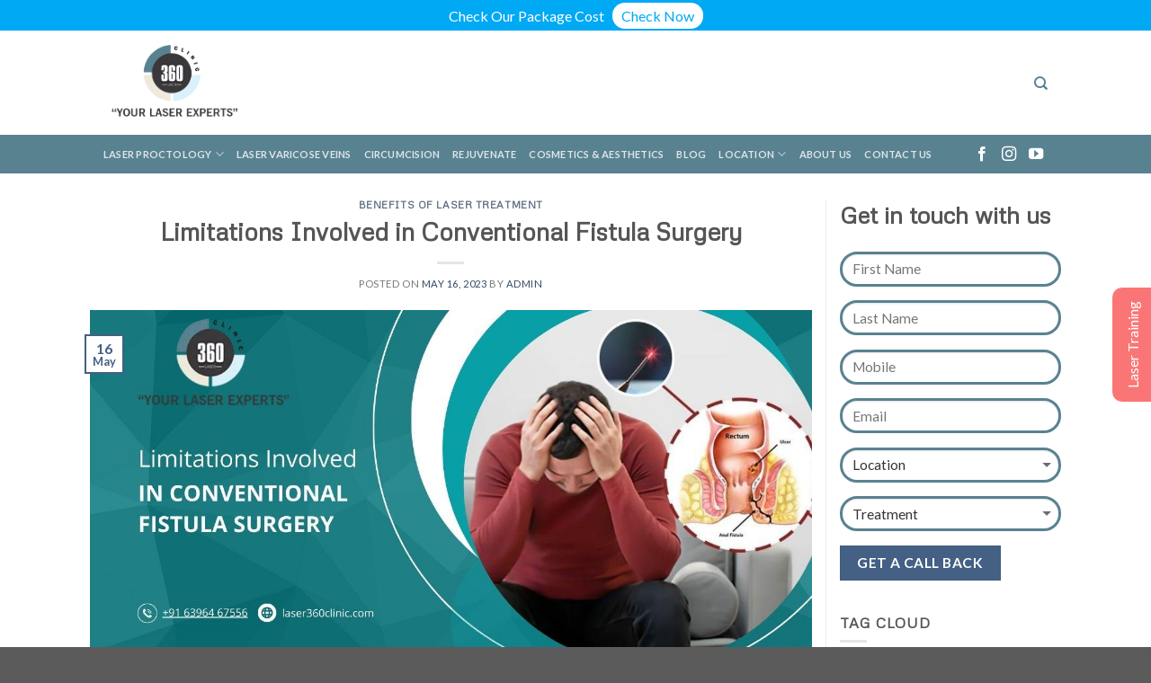

--- FILE ---
content_type: text/html; charset=UTF-8
request_url: https://laser360clinic.com/limitations-involved-in-conventional-fistula-surgery/
body_size: 40890
content:
<!DOCTYPE html>
<!--[if IE 9 ]> <html lang="en-US" class="ie9 loading-site no-js"> <![endif]-->
<!--[if IE 8 ]> <html lang="en-US" class="ie8 loading-site no-js"> <![endif]-->
<!--[if (gte IE 9)|!(IE)]><!--><html lang="en-US" class="loading-site no-js"> <!--<![endif]-->
<head>
	<meta charset="UTF-8" />
	<meta name="viewport" content="width=device-width, initial-scale=1.0, maximum-scale=1.0, user-scalable=no" />

	<link rel="profile" href="http://gmpg.org/xfn/11" />
	<link rel="pingback" href="https://laser360clinic.com/xmlrpc.php" />

	<script>(function(html){html.className = html.className.replace(/\bno-js\b/,'js')})(document.documentElement);</script>
<title>Limitations Involved in Conventional Fistula Surgery &#8211; Laser360clinic.com</title>
<meta name='robots' content='max-image-preview:large' />
	<style>img:is([sizes="auto" i], [sizes^="auto," i]) { contain-intrinsic-size: 3000px 1500px }</style>
	<link rel="alternate" type="application/rss+xml" title="Laser360clinic.com &raquo; Feed" href="https://laser360clinic.com/feed/" />
<link rel="alternate" type="application/rss+xml" title="Laser360clinic.com &raquo; Comments Feed" href="https://laser360clinic.com/comments/feed/" />
<link rel="alternate" type="application/rss+xml" title="Laser360clinic.com &raquo; Limitations Involved in Conventional Fistula Surgery Comments Feed" href="https://laser360clinic.com/limitations-involved-in-conventional-fistula-surgery/feed/" />
<link rel="alternate" type="application/rss+xml" title="Laser360clinic.com &raquo; Stories Feed" href="https://laser360clinic.com/web-stories/feed/"><script type="text/javascript">
/* <![CDATA[ */
window._wpemojiSettings = {"baseUrl":"https:\/\/s.w.org\/images\/core\/emoji\/15.0.3\/72x72\/","ext":".png","svgUrl":"https:\/\/s.w.org\/images\/core\/emoji\/15.0.3\/svg\/","svgExt":".svg","source":{"concatemoji":"https:\/\/laser360clinic.com\/wp-includes\/js\/wp-emoji-release.min.js?ver=6.7.4"}};
/*! This file is auto-generated */
!function(i,n){var o,s,e;function c(e){try{var t={supportTests:e,timestamp:(new Date).valueOf()};sessionStorage.setItem(o,JSON.stringify(t))}catch(e){}}function p(e,t,n){e.clearRect(0,0,e.canvas.width,e.canvas.height),e.fillText(t,0,0);var t=new Uint32Array(e.getImageData(0,0,e.canvas.width,e.canvas.height).data),r=(e.clearRect(0,0,e.canvas.width,e.canvas.height),e.fillText(n,0,0),new Uint32Array(e.getImageData(0,0,e.canvas.width,e.canvas.height).data));return t.every(function(e,t){return e===r[t]})}function u(e,t,n){switch(t){case"flag":return n(e,"\ud83c\udff3\ufe0f\u200d\u26a7\ufe0f","\ud83c\udff3\ufe0f\u200b\u26a7\ufe0f")?!1:!n(e,"\ud83c\uddfa\ud83c\uddf3","\ud83c\uddfa\u200b\ud83c\uddf3")&&!n(e,"\ud83c\udff4\udb40\udc67\udb40\udc62\udb40\udc65\udb40\udc6e\udb40\udc67\udb40\udc7f","\ud83c\udff4\u200b\udb40\udc67\u200b\udb40\udc62\u200b\udb40\udc65\u200b\udb40\udc6e\u200b\udb40\udc67\u200b\udb40\udc7f");case"emoji":return!n(e,"\ud83d\udc26\u200d\u2b1b","\ud83d\udc26\u200b\u2b1b")}return!1}function f(e,t,n){var r="undefined"!=typeof WorkerGlobalScope&&self instanceof WorkerGlobalScope?new OffscreenCanvas(300,150):i.createElement("canvas"),a=r.getContext("2d",{willReadFrequently:!0}),o=(a.textBaseline="top",a.font="600 32px Arial",{});return e.forEach(function(e){o[e]=t(a,e,n)}),o}function t(e){var t=i.createElement("script");t.src=e,t.defer=!0,i.head.appendChild(t)}"undefined"!=typeof Promise&&(o="wpEmojiSettingsSupports",s=["flag","emoji"],n.supports={everything:!0,everythingExceptFlag:!0},e=new Promise(function(e){i.addEventListener("DOMContentLoaded",e,{once:!0})}),new Promise(function(t){var n=function(){try{var e=JSON.parse(sessionStorage.getItem(o));if("object"==typeof e&&"number"==typeof e.timestamp&&(new Date).valueOf()<e.timestamp+604800&&"object"==typeof e.supportTests)return e.supportTests}catch(e){}return null}();if(!n){if("undefined"!=typeof Worker&&"undefined"!=typeof OffscreenCanvas&&"undefined"!=typeof URL&&URL.createObjectURL&&"undefined"!=typeof Blob)try{var e="postMessage("+f.toString()+"("+[JSON.stringify(s),u.toString(),p.toString()].join(",")+"));",r=new Blob([e],{type:"text/javascript"}),a=new Worker(URL.createObjectURL(r),{name:"wpTestEmojiSupports"});return void(a.onmessage=function(e){c(n=e.data),a.terminate(),t(n)})}catch(e){}c(n=f(s,u,p))}t(n)}).then(function(e){for(var t in e)n.supports[t]=e[t],n.supports.everything=n.supports.everything&&n.supports[t],"flag"!==t&&(n.supports.everythingExceptFlag=n.supports.everythingExceptFlag&&n.supports[t]);n.supports.everythingExceptFlag=n.supports.everythingExceptFlag&&!n.supports.flag,n.DOMReady=!1,n.readyCallback=function(){n.DOMReady=!0}}).then(function(){return e}).then(function(){var e;n.supports.everything||(n.readyCallback(),(e=n.source||{}).concatemoji?t(e.concatemoji):e.wpemoji&&e.twemoji&&(t(e.twemoji),t(e.wpemoji)))}))}((window,document),window._wpemojiSettings);
/* ]]> */
</script>
<style id='wp-emoji-styles-inline-css' type='text/css'>

	img.wp-smiley, img.emoji {
		display: inline !important;
		border: none !important;
		box-shadow: none !important;
		height: 1em !important;
		width: 1em !important;
		margin: 0 0.07em !important;
		vertical-align: -0.1em !important;
		background: none !important;
		padding: 0 !important;
	}
</style>
<link rel='stylesheet' id='wp-block-library-css' href='https://laser360clinic.com/wp-includes/css/dist/block-library/style.min.css?ver=6.7.4' type='text/css' media='all' />
<style id='joinchat-button-style-inline-css' type='text/css'>
.wp-block-joinchat-button{border:none!important;text-align:center}.wp-block-joinchat-button figure{display:table;margin:0 auto;padding:0}.wp-block-joinchat-button figcaption{font:normal normal 400 .6em/2em var(--wp--preset--font-family--system-font,sans-serif);margin:0;padding:0}.wp-block-joinchat-button .joinchat-button__qr{background-color:#fff;border:6px solid #25d366;border-radius:30px;box-sizing:content-box;display:block;height:200px;margin:auto;overflow:hidden;padding:10px;width:200px}.wp-block-joinchat-button .joinchat-button__qr canvas,.wp-block-joinchat-button .joinchat-button__qr img{display:block;margin:auto}.wp-block-joinchat-button .joinchat-button__link{align-items:center;background-color:#25d366;border:6px solid #25d366;border-radius:30px;display:inline-flex;flex-flow:row nowrap;justify-content:center;line-height:1.25em;margin:0 auto;text-decoration:none}.wp-block-joinchat-button .joinchat-button__link:before{background:transparent var(--joinchat-ico) no-repeat center;background-size:100%;content:"";display:block;height:1.5em;margin:-.75em .75em -.75em 0;width:1.5em}.wp-block-joinchat-button figure+.joinchat-button__link{margin-top:10px}@media (orientation:landscape)and (min-height:481px),(orientation:portrait)and (min-width:481px){.wp-block-joinchat-button.joinchat-button--qr-only figure+.joinchat-button__link{display:none}}@media (max-width:480px),(orientation:landscape)and (max-height:480px){.wp-block-joinchat-button figure{display:none}}

</style>
<style id='classic-theme-styles-inline-css' type='text/css'>
/*! This file is auto-generated */
.wp-block-button__link{color:#fff;background-color:#32373c;border-radius:9999px;box-shadow:none;text-decoration:none;padding:calc(.667em + 2px) calc(1.333em + 2px);font-size:1.125em}.wp-block-file__button{background:#32373c;color:#fff;text-decoration:none}
</style>
<style id='global-styles-inline-css' type='text/css'>
:root{--wp--preset--aspect-ratio--square: 1;--wp--preset--aspect-ratio--4-3: 4/3;--wp--preset--aspect-ratio--3-4: 3/4;--wp--preset--aspect-ratio--3-2: 3/2;--wp--preset--aspect-ratio--2-3: 2/3;--wp--preset--aspect-ratio--16-9: 16/9;--wp--preset--aspect-ratio--9-16: 9/16;--wp--preset--color--black: #000000;--wp--preset--color--cyan-bluish-gray: #abb8c3;--wp--preset--color--white: #ffffff;--wp--preset--color--pale-pink: #f78da7;--wp--preset--color--vivid-red: #cf2e2e;--wp--preset--color--luminous-vivid-orange: #ff6900;--wp--preset--color--luminous-vivid-amber: #fcb900;--wp--preset--color--light-green-cyan: #7bdcb5;--wp--preset--color--vivid-green-cyan: #00d084;--wp--preset--color--pale-cyan-blue: #8ed1fc;--wp--preset--color--vivid-cyan-blue: #0693e3;--wp--preset--color--vivid-purple: #9b51e0;--wp--preset--gradient--vivid-cyan-blue-to-vivid-purple: linear-gradient(135deg,rgba(6,147,227,1) 0%,rgb(155,81,224) 100%);--wp--preset--gradient--light-green-cyan-to-vivid-green-cyan: linear-gradient(135deg,rgb(122,220,180) 0%,rgb(0,208,130) 100%);--wp--preset--gradient--luminous-vivid-amber-to-luminous-vivid-orange: linear-gradient(135deg,rgba(252,185,0,1) 0%,rgba(255,105,0,1) 100%);--wp--preset--gradient--luminous-vivid-orange-to-vivid-red: linear-gradient(135deg,rgba(255,105,0,1) 0%,rgb(207,46,46) 100%);--wp--preset--gradient--very-light-gray-to-cyan-bluish-gray: linear-gradient(135deg,rgb(238,238,238) 0%,rgb(169,184,195) 100%);--wp--preset--gradient--cool-to-warm-spectrum: linear-gradient(135deg,rgb(74,234,220) 0%,rgb(151,120,209) 20%,rgb(207,42,186) 40%,rgb(238,44,130) 60%,rgb(251,105,98) 80%,rgb(254,248,76) 100%);--wp--preset--gradient--blush-light-purple: linear-gradient(135deg,rgb(255,206,236) 0%,rgb(152,150,240) 100%);--wp--preset--gradient--blush-bordeaux: linear-gradient(135deg,rgb(254,205,165) 0%,rgb(254,45,45) 50%,rgb(107,0,62) 100%);--wp--preset--gradient--luminous-dusk: linear-gradient(135deg,rgb(255,203,112) 0%,rgb(199,81,192) 50%,rgb(65,88,208) 100%);--wp--preset--gradient--pale-ocean: linear-gradient(135deg,rgb(255,245,203) 0%,rgb(182,227,212) 50%,rgb(51,167,181) 100%);--wp--preset--gradient--electric-grass: linear-gradient(135deg,rgb(202,248,128) 0%,rgb(113,206,126) 100%);--wp--preset--gradient--midnight: linear-gradient(135deg,rgb(2,3,129) 0%,rgb(40,116,252) 100%);--wp--preset--font-size--small: 13px;--wp--preset--font-size--medium: 20px;--wp--preset--font-size--large: 36px;--wp--preset--font-size--x-large: 42px;--wp--preset--spacing--20: 0.44rem;--wp--preset--spacing--30: 0.67rem;--wp--preset--spacing--40: 1rem;--wp--preset--spacing--50: 1.5rem;--wp--preset--spacing--60: 2.25rem;--wp--preset--spacing--70: 3.38rem;--wp--preset--spacing--80: 5.06rem;--wp--preset--shadow--natural: 6px 6px 9px rgba(0, 0, 0, 0.2);--wp--preset--shadow--deep: 12px 12px 50px rgba(0, 0, 0, 0.4);--wp--preset--shadow--sharp: 6px 6px 0px rgba(0, 0, 0, 0.2);--wp--preset--shadow--outlined: 6px 6px 0px -3px rgba(255, 255, 255, 1), 6px 6px rgba(0, 0, 0, 1);--wp--preset--shadow--crisp: 6px 6px 0px rgba(0, 0, 0, 1);}:where(.is-layout-flex){gap: 0.5em;}:where(.is-layout-grid){gap: 0.5em;}body .is-layout-flex{display: flex;}.is-layout-flex{flex-wrap: wrap;align-items: center;}.is-layout-flex > :is(*, div){margin: 0;}body .is-layout-grid{display: grid;}.is-layout-grid > :is(*, div){margin: 0;}:where(.wp-block-columns.is-layout-flex){gap: 2em;}:where(.wp-block-columns.is-layout-grid){gap: 2em;}:where(.wp-block-post-template.is-layout-flex){gap: 1.25em;}:where(.wp-block-post-template.is-layout-grid){gap: 1.25em;}.has-black-color{color: var(--wp--preset--color--black) !important;}.has-cyan-bluish-gray-color{color: var(--wp--preset--color--cyan-bluish-gray) !important;}.has-white-color{color: var(--wp--preset--color--white) !important;}.has-pale-pink-color{color: var(--wp--preset--color--pale-pink) !important;}.has-vivid-red-color{color: var(--wp--preset--color--vivid-red) !important;}.has-luminous-vivid-orange-color{color: var(--wp--preset--color--luminous-vivid-orange) !important;}.has-luminous-vivid-amber-color{color: var(--wp--preset--color--luminous-vivid-amber) !important;}.has-light-green-cyan-color{color: var(--wp--preset--color--light-green-cyan) !important;}.has-vivid-green-cyan-color{color: var(--wp--preset--color--vivid-green-cyan) !important;}.has-pale-cyan-blue-color{color: var(--wp--preset--color--pale-cyan-blue) !important;}.has-vivid-cyan-blue-color{color: var(--wp--preset--color--vivid-cyan-blue) !important;}.has-vivid-purple-color{color: var(--wp--preset--color--vivid-purple) !important;}.has-black-background-color{background-color: var(--wp--preset--color--black) !important;}.has-cyan-bluish-gray-background-color{background-color: var(--wp--preset--color--cyan-bluish-gray) !important;}.has-white-background-color{background-color: var(--wp--preset--color--white) !important;}.has-pale-pink-background-color{background-color: var(--wp--preset--color--pale-pink) !important;}.has-vivid-red-background-color{background-color: var(--wp--preset--color--vivid-red) !important;}.has-luminous-vivid-orange-background-color{background-color: var(--wp--preset--color--luminous-vivid-orange) !important;}.has-luminous-vivid-amber-background-color{background-color: var(--wp--preset--color--luminous-vivid-amber) !important;}.has-light-green-cyan-background-color{background-color: var(--wp--preset--color--light-green-cyan) !important;}.has-vivid-green-cyan-background-color{background-color: var(--wp--preset--color--vivid-green-cyan) !important;}.has-pale-cyan-blue-background-color{background-color: var(--wp--preset--color--pale-cyan-blue) !important;}.has-vivid-cyan-blue-background-color{background-color: var(--wp--preset--color--vivid-cyan-blue) !important;}.has-vivid-purple-background-color{background-color: var(--wp--preset--color--vivid-purple) !important;}.has-black-border-color{border-color: var(--wp--preset--color--black) !important;}.has-cyan-bluish-gray-border-color{border-color: var(--wp--preset--color--cyan-bluish-gray) !important;}.has-white-border-color{border-color: var(--wp--preset--color--white) !important;}.has-pale-pink-border-color{border-color: var(--wp--preset--color--pale-pink) !important;}.has-vivid-red-border-color{border-color: var(--wp--preset--color--vivid-red) !important;}.has-luminous-vivid-orange-border-color{border-color: var(--wp--preset--color--luminous-vivid-orange) !important;}.has-luminous-vivid-amber-border-color{border-color: var(--wp--preset--color--luminous-vivid-amber) !important;}.has-light-green-cyan-border-color{border-color: var(--wp--preset--color--light-green-cyan) !important;}.has-vivid-green-cyan-border-color{border-color: var(--wp--preset--color--vivid-green-cyan) !important;}.has-pale-cyan-blue-border-color{border-color: var(--wp--preset--color--pale-cyan-blue) !important;}.has-vivid-cyan-blue-border-color{border-color: var(--wp--preset--color--vivid-cyan-blue) !important;}.has-vivid-purple-border-color{border-color: var(--wp--preset--color--vivid-purple) !important;}.has-vivid-cyan-blue-to-vivid-purple-gradient-background{background: var(--wp--preset--gradient--vivid-cyan-blue-to-vivid-purple) !important;}.has-light-green-cyan-to-vivid-green-cyan-gradient-background{background: var(--wp--preset--gradient--light-green-cyan-to-vivid-green-cyan) !important;}.has-luminous-vivid-amber-to-luminous-vivid-orange-gradient-background{background: var(--wp--preset--gradient--luminous-vivid-amber-to-luminous-vivid-orange) !important;}.has-luminous-vivid-orange-to-vivid-red-gradient-background{background: var(--wp--preset--gradient--luminous-vivid-orange-to-vivid-red) !important;}.has-very-light-gray-to-cyan-bluish-gray-gradient-background{background: var(--wp--preset--gradient--very-light-gray-to-cyan-bluish-gray) !important;}.has-cool-to-warm-spectrum-gradient-background{background: var(--wp--preset--gradient--cool-to-warm-spectrum) !important;}.has-blush-light-purple-gradient-background{background: var(--wp--preset--gradient--blush-light-purple) !important;}.has-blush-bordeaux-gradient-background{background: var(--wp--preset--gradient--blush-bordeaux) !important;}.has-luminous-dusk-gradient-background{background: var(--wp--preset--gradient--luminous-dusk) !important;}.has-pale-ocean-gradient-background{background: var(--wp--preset--gradient--pale-ocean) !important;}.has-electric-grass-gradient-background{background: var(--wp--preset--gradient--electric-grass) !important;}.has-midnight-gradient-background{background: var(--wp--preset--gradient--midnight) !important;}.has-small-font-size{font-size: var(--wp--preset--font-size--small) !important;}.has-medium-font-size{font-size: var(--wp--preset--font-size--medium) !important;}.has-large-font-size{font-size: var(--wp--preset--font-size--large) !important;}.has-x-large-font-size{font-size: var(--wp--preset--font-size--x-large) !important;}
:where(.wp-block-post-template.is-layout-flex){gap: 1.25em;}:where(.wp-block-post-template.is-layout-grid){gap: 1.25em;}
:where(.wp-block-columns.is-layout-flex){gap: 2em;}:where(.wp-block-columns.is-layout-grid){gap: 2em;}
:root :where(.wp-block-pullquote){font-size: 1.5em;line-height: 1.6;}
</style>
<link rel='stylesheet' id='contact-form-7-css' href='https://laser360clinic.com/wp-content/plugins/contact-form-7/includes/css/styles.css?ver=6.1.3' type='text/css' media='all' />
<link rel='stylesheet' id='plyr-css-css' href='https://laser360clinic.com/wp-content/plugins/easy-video-player/lib/plyr.css?ver=6.7.4' type='text/css' media='all' />
<link rel='stylesheet' id='rs-plugin-settings-css' href='https://laser360clinic.com/wp-content/plugins/revslider/public/assets/css/settings.css?ver=5.4.7' type='text/css' media='all' />
<style id='rs-plugin-settings-inline-css' type='text/css'>
#rs-demo-id {}
</style>
<style id='woocommerce-inline-inline-css' type='text/css'>
.woocommerce form .form-row .required { visibility: visible; }
</style>
<link rel='stylesheet' id='spam-protect-for-contact-form7-css' href='https://laser360clinic.com/wp-content/plugins/wp-contact-form-7-spam-blocker/frontend/css/spam-protect-for-contact-form7.css?ver=1.0.0' type='text/css' media='all' />
<link rel='stylesheet' id='ppress-frontend-css' href='https://laser360clinic.com/wp-content/plugins/wp-user-avatar/assets/css/frontend.min.css?ver=4.16.7' type='text/css' media='all' />
<link rel='stylesheet' id='ppress-flatpickr-css' href='https://laser360clinic.com/wp-content/plugins/wp-user-avatar/assets/flatpickr/flatpickr.min.css?ver=4.16.7' type='text/css' media='all' />
<link rel='stylesheet' id='ppress-select2-css' href='https://laser360clinic.com/wp-content/plugins/wp-user-avatar/assets/select2/select2.min.css?ver=6.7.4' type='text/css' media='all' />
<link rel='stylesheet' id='brands-styles-css' href='https://laser360clinic.com/wp-content/plugins/woocommerce/assets/css/brands.css?ver=10.3.5' type='text/css' media='all' />
<link rel='stylesheet' id='flatsome-icons-css' href='https://laser360clinic.com/wp-content/themes/flatsome/assets/css/fl-icons.css?ver=3.3' type='text/css' media='all' />
<link rel='stylesheet' id='tablepress-default-css' href='https://laser360clinic.com/wp-content/plugins/tablepress/css/build/default.css?ver=3.2.5' type='text/css' media='all' />
<link rel='stylesheet' id='__EPYT__style-css' href='https://laser360clinic.com/wp-content/plugins/youtube-embed-plus/styles/ytprefs.min.css?ver=14.2.3.2' type='text/css' media='all' />
<style id='__EPYT__style-inline-css' type='text/css'>

                .epyt-gallery-thumb {
                        width: 33.333%;
                }
                
</style>
<link rel='stylesheet' id='flatsome-main-css' href='https://laser360clinic.com/wp-content/themes/flatsome/assets/css/flatsome.css?ver=3.3.4' type='text/css' media='all' />
<link rel='stylesheet' id='flatsome-shop-css' href='https://laser360clinic.com/wp-content/themes/flatsome/assets/css/flatsome-shop.css?ver=3.3.4' type='text/css' media='all' />
<link rel='stylesheet' id='flatsome-style-css' href='https://laser360clinic.com/wp-content/themes/flatsome/style.css?ver=3.3.4' type='text/css' media='all' />
<script type="text/javascript" src="https://laser360clinic.com/wp-includes/js/jquery/jquery.min.js?ver=3.7.1" id="jquery-core-js"></script>
<script type="text/javascript" src="https://laser360clinic.com/wp-includes/js/jquery/jquery-migrate.min.js?ver=3.4.1" id="jquery-migrate-js"></script>
<script type="text/javascript" id="plyr-js-js-extra">
/* <![CDATA[ */
var easy_video_player = {"plyr_iconUrl":"https:\/\/laser360clinic.com\/wp-content\/plugins\/easy-video-player\/lib\/plyr.svg","plyr_blankVideo":"https:\/\/laser360clinic.com\/wp-content\/plugins\/easy-video-player\/lib\/blank.mp4"};
/* ]]> */
</script>
<script type="text/javascript" src="https://laser360clinic.com/wp-content/plugins/easy-video-player/lib/plyr.js?ver=6.7.4" id="plyr-js-js"></script>
<script type="text/javascript" src="https://laser360clinic.com/wp-content/plugins/revslider/public/assets/js/jquery.themepunch.tools.min.js?ver=5.4.7" id="tp-tools-js"></script>
<script type="text/javascript" src="https://laser360clinic.com/wp-content/plugins/revslider/public/assets/js/jquery.themepunch.revolution.min.js?ver=5.4.7" id="revmin-js"></script>
<script type="text/javascript" src="https://laser360clinic.com/wp-content/plugins/woocommerce/assets/js/jquery-blockui/jquery.blockUI.min.js?ver=2.7.0-wc.10.3.5" id="wc-jquery-blockui-js" data-wp-strategy="defer"></script>
<script type="text/javascript" id="wc-add-to-cart-js-extra">
/* <![CDATA[ */
var wc_add_to_cart_params = {"ajax_url":"\/wp-admin\/admin-ajax.php","wc_ajax_url":"\/?wc-ajax=%%endpoint%%","i18n_view_cart":"View cart","cart_url":"https:\/\/laser360clinic.com\/cart\/","is_cart":"","cart_redirect_after_add":"no"};
/* ]]> */
</script>
<script type="text/javascript" src="https://laser360clinic.com/wp-content/plugins/woocommerce/assets/js/frontend/add-to-cart.min.js?ver=10.3.5" id="wc-add-to-cart-js" data-wp-strategy="defer"></script>
<script type="text/javascript" src="https://laser360clinic.com/wp-content/plugins/woocommerce/assets/js/js-cookie/js.cookie.min.js?ver=2.1.4-wc.10.3.5" id="wc-js-cookie-js" defer="defer" data-wp-strategy="defer"></script>
<script type="text/javascript" id="woocommerce-js-extra">
/* <![CDATA[ */
var woocommerce_params = {"ajax_url":"\/wp-admin\/admin-ajax.php","wc_ajax_url":"\/?wc-ajax=%%endpoint%%","i18n_password_show":"Show password","i18n_password_hide":"Hide password"};
/* ]]> */
</script>
<script type="text/javascript" src="https://laser360clinic.com/wp-content/plugins/woocommerce/assets/js/frontend/woocommerce.min.js?ver=10.3.5" id="woocommerce-js" defer="defer" data-wp-strategy="defer"></script>
<script type="text/javascript" src="https://laser360clinic.com/wp-content/plugins/wp-contact-form-7-spam-blocker/frontend/js/spam-protect-for-contact-form7.js?ver=1.0.0" id="spam-protect-for-contact-form7-js"></script>
<script type="text/javascript" src="https://laser360clinic.com/wp-content/plugins/wp-user-avatar/assets/flatpickr/flatpickr.min.js?ver=4.16.7" id="ppress-flatpickr-js"></script>
<script type="text/javascript" src="https://laser360clinic.com/wp-content/plugins/wp-user-avatar/assets/select2/select2.min.js?ver=4.16.7" id="ppress-select2-js"></script>
<script type="text/javascript" src="https://laser360clinic.com/wp-content/plugins/js_composer/assets/js/vendors/woocommerce-add-to-cart.js?ver=5.4.5" id="vc_woocommerce-add-to-cart-js-js"></script>
<script type="text/javascript" id="__ytprefs__-js-extra">
/* <![CDATA[ */
var _EPYT_ = {"ajaxurl":"https:\/\/laser360clinic.com\/wp-admin\/admin-ajax.php","security":"8b6035b265","gallery_scrolloffset":"20","eppathtoscripts":"https:\/\/laser360clinic.com\/wp-content\/plugins\/youtube-embed-plus\/scripts\/","eppath":"https:\/\/laser360clinic.com\/wp-content\/plugins\/youtube-embed-plus\/","epresponsiveselector":"[\"iframe.__youtube_prefs__\",\"iframe[src*='youtube.com']\",\"iframe[src*='youtube-nocookie.com']\",\"iframe[data-ep-src*='youtube.com']\",\"iframe[data-ep-src*='youtube-nocookie.com']\",\"iframe[data-ep-gallerysrc*='youtube.com']\"]","epdovol":"1","version":"14.2.3.2","evselector":"iframe.__youtube_prefs__[src], iframe[src*=\"youtube.com\/embed\/\"], iframe[src*=\"youtube-nocookie.com\/embed\/\"]","ajax_compat":"","maxres_facade":"eager","ytapi_load":"light","pause_others":"","stopMobileBuffer":"1","facade_mode":"","not_live_on_channel":""};
/* ]]> */
</script>
<script type="text/javascript" src="https://laser360clinic.com/wp-content/plugins/youtube-embed-plus/scripts/ytprefs.min.js?ver=14.2.3.2" id="__ytprefs__-js"></script>
<link rel="https://api.w.org/" href="https://laser360clinic.com/wp-json/" /><link rel="alternate" title="JSON" type="application/json" href="https://laser360clinic.com/wp-json/wp/v2/posts/5476" /><link rel="EditURI" type="application/rsd+xml" title="RSD" href="https://laser360clinic.com/xmlrpc.php?rsd" />
<meta name="generator" content="WordPress 6.7.4" />
<meta name="generator" content="WooCommerce 10.3.5" />
<link rel="canonical" href="https://laser360clinic.com/limitations-involved-in-conventional-fistula-surgery/" />
<link rel='shortlink' href='https://laser360clinic.com/?p=5476' />
<link rel="alternate" title="oEmbed (JSON)" type="application/json+oembed" href="https://laser360clinic.com/wp-json/oembed/1.0/embed?url=https%3A%2F%2Flaser360clinic.com%2Flimitations-involved-in-conventional-fistula-surgery%2F" />
<link rel="alternate" title="oEmbed (XML)" type="text/xml+oembed" href="https://laser360clinic.com/wp-json/oembed/1.0/embed?url=https%3A%2F%2Flaser360clinic.com%2Flimitations-involved-in-conventional-fistula-surgery%2F&#038;format=xml" />
<!-- start Simple Custom CSS and JS -->
<style type="text/css">
/* Add your CSS code here.

For example:
.example {
    color: red;
}

For brushing up on your CSS knowledge, check out http://www.w3schools.com/css/css_syntax.asp

End of comment */ 

@import url(https://fonts.googleapis.com/css?family=Lato:400,700|Montserrat:400,700);
@import url(https://maxcdn.bootstrapcdn.com/font-awesome/4.6.3/css/font-awesome.min.css);

body {
  background: #40E0D0;
}

/*/ start count stats /*/

section#counter-stats {
  display: flex;
  justify-content: center;
  margin-top: 100px;
}

.stats {
  text-align: center;
  font-size: 35px;
  font-weight: 700;
  font-family: 'Montserrat', sans-serif;
}

.stats .fa {
  color: #008080;
  font-size: 60px;
}

/*/ end count stats /*/

</style>
<!-- end Simple Custom CSS and JS -->
<!-- This site is embedding videos using the Videojs HTML5 Player plugin v1.1.13 - http://wphowto.net/videojs-html5-player-for-wordpress-757 --><style>.bg{opacity: 0; transition: opacity 1s; -webkit-transition: opacity 1s;} .bg-loaded{opacity: 1;}</style><!--[if IE]><link rel="stylesheet" type="text/css" href="https://laser360clinic.com/wp-content/themes/flatsome/assets/css/ie-fallback.css"><script src="//html5shim.googlecode.com/svn/trunk/html5.js"></script><script>var head = document.getElementsByTagName('head')[0],style = document.createElement('style');style.type = 'text/css';style.styleSheet.cssText = ':before,:after{content:none !important';head.appendChild(style);setTimeout(function(){head.removeChild(style);}, 0);</script><script src="https://laser360clinic.com/wp-content/themes/flatsome/assets/libs/ie-flexibility.js"></script><![endif]-->    <script type="text/javascript">
    WebFontConfig = {
      google: { families: [ "Metrophobic:regular,700","Lato:regular,400","Lato:regular,700","Dancing+Script", ] }
    };
    (function() {
      var wf = document.createElement('script');
      wf.src = 'https://ajax.googleapis.com/ajax/libs/webfont/1/webfont.js';
      wf.type = 'text/javascript';
      wf.async = 'true';
      var s = document.getElementsByTagName('script')[0];
      s.parentNode.insertBefore(wf, s);
    })(); </script>
  	<noscript><style>.woocommerce-product-gallery{ opacity: 1 !important; }</style></noscript>
	<meta name="generator" content="Powered by WPBakery Page Builder - drag and drop page builder for WordPress."/>
<!--[if lte IE 9]><link rel="stylesheet" type="text/css" href="https://laser360clinic.com/wp-content/plugins/js_composer/assets/css/vc_lte_ie9.min.css" media="screen"><![endif]--><meta name="generator" content="Powered by Slider Revolution 5.4.7 - responsive, Mobile-Friendly Slider Plugin for WordPress with comfortable drag and drop interface." />
<link rel="icon" href="https://laser360clinic.com/wp-content/uploads/2020/01/cropped-12693-1-32x32.png" sizes="32x32" />
<link rel="icon" href="https://laser360clinic.com/wp-content/uploads/2020/01/cropped-12693-1-192x192.png" sizes="192x192" />
<link rel="apple-touch-icon" href="https://laser360clinic.com/wp-content/uploads/2020/01/cropped-12693-1-180x180.png" />
<meta name="msapplication-TileImage" content="https://laser360clinic.com/wp-content/uploads/2020/01/cropped-12693-1-270x270.png" />
<script type="text/javascript">function setREVStartSize(e){
				document.addEventListener("DOMContentLoaded", function() {
					try{ e.c=jQuery(e.c);var i=jQuery(window).width(),t=9999,r=0,n=0,l=0,f=0,s=0,h=0;
						if(e.responsiveLevels&&(jQuery.each(e.responsiveLevels,function(e,f){f>i&&(t=r=f,l=e),i>f&&f>r&&(r=f,n=e)}),t>r&&(l=n)),f=e.gridheight[l]||e.gridheight[0]||e.gridheight,s=e.gridwidth[l]||e.gridwidth[0]||e.gridwidth,h=i/s,h=h>1?1:h,f=Math.round(h*f),"fullscreen"==e.sliderLayout){var u=(e.c.width(),jQuery(window).height());if(void 0!=e.fullScreenOffsetContainer){var c=e.fullScreenOffsetContainer.split(",");if (c) jQuery.each(c,function(e,i){u=jQuery(i).length>0?u-jQuery(i).outerHeight(!0):u}),e.fullScreenOffset.split("%").length>1&&void 0!=e.fullScreenOffset&&e.fullScreenOffset.length>0?u-=jQuery(window).height()*parseInt(e.fullScreenOffset,0)/100:void 0!=e.fullScreenOffset&&e.fullScreenOffset.length>0&&(u-=parseInt(e.fullScreenOffset,0))}f=u}else void 0!=e.minHeight&&f<e.minHeight&&(f=e.minHeight);e.c.closest(".rev_slider_wrapper").css({height:f})					
					}catch(d){console.log("Failure at Presize of Slider:"+d)}
				});
			};</script>
<style id="custom-css" type="text/css">:root {--primary-color: #446084;}/* Site Width */.header-main{height: 97px}#logo img{max-height: 97px}#logo{width:342px;}.header-bottom{min-height: 43px}.header-top{min-height: 30px}.transparent .header-main{height: 265px}.transparent #logo img{max-height: 265px}.has-transparent + .page-title:first-of-type,.has-transparent + #main > .page-title,.has-transparent + #main > div > .page-title,.has-transparent + #main .page-header-wrapper:first-of-type .page-title{padding-top: 315px;}.header.show-on-scroll,.stuck .header-main{height:70px!important}.stuck #logo img{max-height: 70px!important}.search-form{ width: 100%;}.header-bg-color, .header-wrapper {background-color: rgba(255,255,255,0.9)}.header-bottom {background-color: #424242}.header-main .nav > li > a{line-height: 16px }.header-wrapper:not(.stuck) .header-main .header-nav{margin-top: 1px }.stuck .header-main .nav > li > a{line-height: 50px }@media (max-width: 549px) {.header-main{height: 107px}#logo img{max-height: 107px}}.header-top{background-color:#0A0A0A!important;}body{font-family:"Lato", sans-serif}body{font-weight: 400}.nav > li > a {font-family:"Lato", sans-serif;}.nav > li > a {font-weight: 700;}h1,h2,h3,h4,h5,h6,.heading-font, .off-canvas-center .nav-sidebar.nav-vertical > li > a{font-family: "Metrophobic", sans-serif;}h1,h2,h3,h4,h5,h6,.heading-font,.banner h1,.banner h2{font-weight: 700;}.alt-font{font-family: "Dancing Script", sans-serif;}@media screen and (min-width: 550px){.products .box-vertical .box-image{min-width: 247px!important;width: 247px!important;}}.label-new.menu-item > a:after{content:"New";}.label-hot.menu-item > a:after{content:"Hot";}.label-sale.menu-item > a:after{content:"Sale";}.label-popular.menu-item > a:after{content:"Popular";}</style>		<style type="text/css" id="wp-custom-css">
			.footer-2 {
    background-color: #3a383a !IMPORTANT;
}

.header-top {
    background-color: white !important;
    z-index: 11;
    position: relative;
    min-height: 20px;
}

.header-main {
    height: 116px !important;
}

.nav-small.nav>li.html {
    font-size: 21PX !IMPORTANT;
}

.secondary, .checkout-button, .button.checkout, .button.alt {
    background-color: #598291 !important;
}

.col, .gallery-item, .columns {
    position: relative;
    margin: 0;
    padding: 0px 15px 0px !important;
    width: 100%;
}

.is-small, .is-small.button {
    font-size: 0.8em !important;
}

.button.icon.circle {
    padding-left: 0;
    padding-right: 0;
    background-color: #598291 !important;
}

.nav>li>a>i.icon-search {
    font-size: 1.2em;
	color: #598291 !important;
}

.breadcumnew
{
	padding: 22px;
}

p {
    margin-top: 0;
    text-align: justify;
}

.rowwhite
{
	color:white;
}

.rowwhite1
{
	color:white;
}

.uppercase, h6, th, h3.widget-title {
    line-height: 1.05;
    letter-spacing: .05em;
    text-transform: uppercase;
    
}

.wpb-js-composer .vc_tta.vc_general .vc_tta-panel-title {
    margin: 0;
    line-height: 1;
    text-transform: uppercase !important;
}

@media only screen and (max-width: 850px) {
  .hidefrommobile{
    display:none;
  }
}

@media only screen and (min-width: 850px) {
  .hidefromsystem{
    display:none;
  }
}

.header-bottom {
    background-color: #598291 !important;
}

input[type='email'], input[type='date'], input[type='search'], input[type='number'], input[type='text'], input[type='tel'], input[type='url'], input[type='password'], textarea, select, .select2-container .select2-choice, .select2-container .select2-selection {
    box-sizing: border-box;
    border: 3px solid #598291;
    padding: 0 .75em;
    height: 2.507em;
    font-size: .97em;
    border-radius: 20px;
    max-width: 100%;
    width: 100%;
    vertical-align: middle;
    background-color: #fff;
    color: #333;
    box-shadow: inset 0 1px 2px rgba(0,0,0,0.1);
    transition: color .3s, border .3s, background .3s, opacity .3s;
}

td .column-2
{
	background-color: #25d366 !important;
}

td .column-3
{
	background-color:red !important;
}

tr .row-2 even td .column-1
{
background-color:green !important;
}


.second
{

	color:green;
	font-weight:bold;
	text-align:center;
}

.Third
{

	color:red;
	font-weight:bold;
	text-align:center;
}

.thead {
    background-color: #598291;
	font-weight:bold;
	color:white;
	text-align:center;
}

.first
{
	background-color: #c9e6ff;
	font-weight:bold;
	text-align:center;
	color:black;
}

.astrik {
color: red;
}

.one
{
color:red;
}

.two
{
color:green;
}

.three
{
color:blue;
}

.four
{
color:orange;
}
.five
{
color:pink;
}

.six
{
color:blue;
}

.seven
{
color:#a70e0e;
}

.eight
{
	color:#d325a5;
}

.free_cont_area{
	padding: 60px 0;
	text-align: center;
}
.free_cont_area h1{
	  font-size: 34px;
    text-transform: uppercase;
    font-weight: 700;
		margin: 0 0 30px;
}
.free_cont_area .ff_bot_info{
    float: left;
    margin: 0 1% 30px;
		box-shadow: 0 0 10px -5px #000;
}
.free_cont_area .ff_bot_info img{
	    width: 100%;
    min-height: 350px;
/*     border-radius: 50%; */
/* 	    border: solid 2px #598291; */
    overflow: hidden;
    height: 10px;
}
.free_cont_area .ff_bot_info h3{
	color: #888;
    font-size: 14px;
}
.free_cont_area .ff_bot_info h4{
	   color: #333;
    font-size: 18px;
	    font-style: italic;
	position: relative;
	margin-bottom: 30px;
	margin-top: 35px;
}
.free_cont_area .ff_bot_info h4:before{
	content: '';
	position: absolute;
	bottom: -12px;
	left: 0;
	width: 80px;
	height: 4px;
	background: #598291;
}
.free_cont_area .ff_bot_info h5{
	   color: #565252;
    font-size: 14px;
}
.pagination a{
	    color: #598291;
    border: solid 1px #598291;
    padding: 0 10px;
    line-height: 26px;
    display: inline-block;
}
.pagination a.next{
	    position: relative !important;
    top: 0 !important;
    font-size: 16px !important;
}
.pagination a:hover{
	background: #598291;
	color: #fff;
}
.pagination span.current{
	 color: #fff;
    border: solid 1px #598291;
    padding: 0 10px;
    line-height: 26px;
    display: inline-block;
	background: #598291;
}
.stats{
	padding: 30px 15px;
	    background-image: linear-gradient(to right bottom,#86f0ff,#f2f8f9);
    border: solid 5px #fff;
}
.stats h5{
	font-size: 20px;
}
.slideshow-container h2 {
    padding-top: 30px;
}
.mySlides{
	padding: 30px 80px !important;
}
.wpb_wrapper{
	position: relative;
}
.pagination a.prev {
    position: relative !important;
    top: 0 !important;
    font-size: 16px !important;
}
.foot_print_left_content{
	width: 40%;
	float: left;
}
.foot_print_right_content{
	    width: 60%;
    float: left;
    text-align: left;
	    padding: 10px 30px;
}
.foot_print_right_content a{
	        color: #fff;
    padding: 7px 15px;
    background: #598291;
    display: inline-block;
    margin-right: 15px;
    border-radius: 5px;
}
.foot_print_right_content a:hover{
	background: #000;
}
.header, .header-wrapper{
	z-index: 9;
}
.blocker{
	    z-index: 9999 !important;
}

		</style>
		<noscript><style type="text/css"> .wpb_animate_when_almost_visible { opacity: 1; }</style></noscript><!-- Global site tag (gtag.js) - Google Analytics -->
<script async src="https://www.googletagmanager.com/gtag/js?id=UA-174185331-1"></script>
<script>
  window.dataLayer = window.dataLayer || [];
  function gtag(){dataLayer.push(arguments);}
  gtag('js', new Date());

  gtag('config', 'UA-174185331-1');
</script>
	<meta name="google-site-verification" content="QczucHwo-WDif-wB2zMa7Hon_DFreeM1nfMKcaGCVcU" />
<style>
        .down_enquiry {
            background: #1f1a17;
            bottom: 0;
            position: fixed;
            display: none;
            width: 100%;
            z-index: 999;
            box-shadow: 0 0 5px rgba(0,0,0,0.3);
            -webkit-box-shadow: 0 0 5px rgba(0,0,0,0.3);
        }
        .down_enquiry ul{
            margin: 0 !important;
            padding-inline-start: 0;
            list-style-type: none;
        }
        .down_enquiry ul li {
            float: left;
            text-align: center;
            width: 50%;
            border-right: 1px solid #000;
        }
        .down_enquiry ul li a {
            line-height: 0.88;
            color: #fff;
            display: block;
            font-size: 14px;
            text-decoration: none;
            font-weight: bold;
            padding: 20px 0px;
        }
        .down_enquiry ul li:last-child {
            border-right: 0;
        }
        .down_enquiry ul li {
            float: left;
            text-align: center;
            width: 50%;
            border-right: 1px solid #000;
        }
       

        @media (max-width: 767px){
            .down_enquiry {
                display: block;
                z-index: 1000;
            }
             .samesize{
            height:260px !important;
            width:100%;
        }
          
        }
         @media (min-width: 768px){
             .samesize{
            height:260px !important;
        }
        }
       </style>	
	
	
	
	
	<!--<link href="//maxcdn.bootstrapcdn.com/bootstrap/4.1.1/css/bootstrap.min.css" rel="stylesheet" id="bootstrap-css">-->

<style>



/*/ start count stats /*/

section#counter-stats {
  display: flex;
  justify-content: center;
  margin-top: 100px;
}

.stats {
  text-align: center;
  font-size: 28px;
  font-weight: 700;
  font-family: 'Montserrat', sans-serif;
}
	
/* .row>div:not(.col) {
    width: 25% !important;
} */
	
.count-header h2 {
    text-align: center;
    /* padding-bottom: 36px; */
}
	.count-header p {
    text-align: center;
    /* padding-bottom: 36px; */
}
.count-header {
     padding-bottom: 36px;
}
	
.slideshow-container p {
    text-align: center;
}
	
	.slideshow-container h2 {
    text-align: center;
}

.stats .fa {
  color: #008080;
  font-size: 60px;
}

/*/ end count stats /*/







/* Slideshow container */
.slideshow-container {
  position: relative;
  background: #f1f1f1f1;
}

/* Slides */
.mySlides {
  display: none;
  padding: 80px;
  text-align: center;
}

/* Next & previous buttons */
.prev, .next {
  cursor: pointer;
  position: absolute;
  top: 50%;
  width: auto;
  margin-top: -30px;
  padding: 16px;
  color: #888;
  font-weight: bold;
  font-size: 20px;
  border-radius: 0 3px 3px 0;
  user-select: none;
}

/* Position the "next button" to the right */
.next {
  position: absolute;
  right: 0;
  border-radius: 3px 0 0 3px;
}

/* On hover, add a black background color with a little bit see-through */
.prev:hover, .next:hover {
  background-color: rgba(0,0,0,0.8);
  color: white;
}

/* The dot/bullet/indicator container */
.dot-container {
    text-align: center;
    padding: 20px;
    background: #ddd;
}

/* The dots/bullets/indicators */
.dot {
  cursor: pointer;
  height: 15px;
  width: 15px;
  margin: 0 2px;
  background-color: #bbb;
  border-radius: 50%;
  display: inline-block;
  transition: background-color 0.6s ease;
}

/* Add a background color to the active dot/circle */
.active, .dot:hover {
  background-color: #717171;
}

/* Add an italic font style to all quotes */
q {font-style: italic;}

/* Add a blue color to the author */
.author {color: cornflowerblue;}
	



</style>
	
	
	
	
	
	
	
	
	
</head>

<body class="post-template-default single single-post postid-5476 single-format-standard theme-flatsome woocommerce-no-js lightbox nav-dropdown-has-arrow wpb-js-composer js-comp-ver-5.4.5 vc_responsive">
<a class="traning-btn2" href="https://laser360clinic.com/training/">Laser Training</a>

<a class="skip-link screen-reader-text" href="#main">Skip to content</a>

<div id="wrapper">

	

<header id="header" class="header has-sticky sticky-jump">
	
   <div class="header-wrapper">
	<div id="masthead" class="header-main " style="margin-top:34px">
<div style="background:#00a9f4;color:#fff;padding:5px;position:fixed;width:100%;top:0;left:0;height:34px">
			<p style="margin-bottom:0;text-align:center">
				Check Our Package Cost &nbsp;  <a href="/surgery-packages/?utm_source=TopBar&utm_medium=Website&utm_campaign=Organic" style="padding:5px 10px;border-radius:50px;color:#00a9f4;background:#fff;">Check Now</a>
			</p>
</div>
      <div class="header-inner flex-row container logo-left medium-logo-center" role="navigation">

          <!-- Logo -->
          <div id="logo" class="flex-col logo">
            <!-- Header logo -->
<a href="https://laser360clinic.com/" title="Laser 360 clinic delhi" rel="home">
    <img width="342" height="97" src="https://laser360clinic.com/wp-content/uploads/2021/07/laser-treatment.png" class="header_logo header-logo" alt="Laser 360 clinic"/><img  width="342" height="97" src="https://laser360clinic.com/wp-content/uploads/2021/07/laser-treatment.png" class="header-logo-dark" alt="Laser 360 clinic"/></a>
          </div>

          <!-- Mobile Left Elements -->
          <div class="flex-col show-for-medium flex-left">
            <ul class="mobile-nav nav nav-left ">
              <li class="nav-icon has-icon">
  <div class="header-button">		<a href="#" data-open="#main-menu" data-pos="center" data-bg="main-menu-overlay" data-color="" class="icon primary button circle is-small" aria-controls="main-menu" aria-expanded="false">
		
		  <i class="icon-menu" ></i>
		  		</a>
	 </div> </li>            </ul>
          </div>

          <!-- Left Elements -->
          <div class="flex-col hide-for-medium flex-left
            flex-grow">
            <ul class="header-nav header-nav-main nav nav-left  nav-uppercase" >
                          </ul>
          </div>

          <!-- Right Elements -->
          <div class="flex-col hide-for-medium flex-right">
			 
            <ul class="header-nav header-nav-main nav nav-right  nav-uppercase">
			
              <li class="header-search header-search-dropdown has-icon has-dropdown menu-item-has-children">
		<a href="#" class="is-small"><i class="icon-search" ></i></a>
		<ul class="nav-dropdown nav-dropdown-default">
	 	<li class="header-search-form search-form html relative has-icon">
	<div class="header-search-form-wrapper">
		<div class="searchform-wrapper ux-search-box relative form-flat is-normal"><form method="get" class="searchform" action="https://laser360clinic.com/" role="search">
		<div class="flex-row relative">
									<div class="flex-col flex-grow">
			  <input type="search" class="search-field mb-0" name="s" value="" placeholder="Search&hellip;" />
		    <input type="hidden" name="post_type" value="product" />
        			</div><!-- .flex-col -->
			<div class="flex-col">
				<button type="submit" class="ux-search-submit submit-button secondary button icon mb-0">
					<i class="icon-search" ></i>				</button>
			</div><!-- .flex-col -->
		</div><!-- .flex-row -->
	 <div class="live-search-results text-left z-top"></div>
</form>
</div>	</div>
</li>	</ul><!-- .nav-dropdown -->
</li>
				
            </ul>
          </div>

          <!-- Mobile Right Elements -->
          <div class="flex-col show-for-medium flex-right">
            <ul class="mobile-nav nav nav-right ">
                <a href="https://laser360clinic.com/contact/"><img src="https://laser360clinic.com/wp-content/uploads/2020/08/laser-clinic-india.png" width="80" height="80" id = "calll" alt="laser treatment in Delhi" title="laser surgery NCR"></a>
            <li class="header-search header-search-dropdown has-icon has-dropdown menu-item-has-children">
		<a href="#" class="is-small"><i class="icon-search" ></i></a>
		<ul class="nav-dropdown nav-dropdown-default">
	 	<li class="header-search-form search-form html relative has-icon">
	<div class="header-search-form-wrapper">
		<div class="searchform-wrapper ux-search-box relative form-flat is-normal"><form method="get" class="searchform" action="https://laser360clinic.com/" role="search">
		<div class="flex-row relative">
									<div class="flex-col flex-grow">
			  <input type="search" class="search-field mb-0" name="s" value="" placeholder="Search&hellip;" />
		    <input type="hidden" name="post_type" value="product" />
        			</div><!-- .flex-col -->
			<div class="flex-col">
				<button type="submit" class="ux-search-submit submit-button secondary button icon mb-0">
					<i class="icon-search" ></i>				</button>
			</div><!-- .flex-col -->
		</div><!-- .flex-row -->
	 <div class="live-search-results text-left z-top"></div>
</form>
</div>	</div>
</li>	</ul><!-- .nav-dropdown -->
</li>
		    </ul>
          </div>

      </div><!-- .header-inner -->
     
            <!-- Header divider -->
      <div class="container"><div class="top-divider full-width"></div></div>
       <style>img#calll { max-width: 30px; }</style>
</div><!-- .header-main -->




<div id="wide-nav" class="header-bottom wide-nav nav-dark hide-for-medium">
    <div class="flex-row container">

                        <div class="flex-col hide-for-medium flex-left">
                <ul class="nav header-nav header-bottom-nav nav-left  nav-uppercase">
                    <li id="menu-item-4467" class="menu-item menu-item-type-post_type menu-item-object-page menu-item-has-children  menu-item-4467 has-dropdown"><a href="https://laser360clinic.com/laser-proctology/" class="nav-top-link">Laser Proctology<i class="icon-angle-down" ></i></a>
<ul class='nav-dropdown nav-dropdown-default'>
	<li id="menu-item-4458" class="menu-item menu-item-type-post_type menu-item-object-page  menu-item-4458"><a href="https://laser360clinic.com/laser-piles-treatment/">Laser Piles Treatment</a></li>
	<li id="menu-item-4468" class="menu-item menu-item-type-post_type menu-item-object-page  menu-item-4468"><a href="https://laser360clinic.com/laser-fistula-treatment/">Laser Fistula Treatment</a></li>
	<li id="menu-item-4469" class="menu-item menu-item-type-post_type menu-item-object-page  menu-item-4469"><a href="https://laser360clinic.com/laser-pilonidal-sinus-treatment/">Laser Pilonidal Sinus Treatment</a></li>
	<li id="menu-item-4477" class="menu-item menu-item-type-post_type menu-item-object-page  menu-item-4477"><a href="https://laser360clinic.com/laser-fissure-treatment/">Laser Fissure Treatment</a></li>
</ul>
</li>
<li id="menu-item-466" class="menu-item menu-item-type-custom menu-item-object-custom  menu-item-466"><a href="http://laser360clinic.com/laser-varicose-veins-treatment/" class="nav-top-link">Laser Varicose Veins</a></li>
<li id="menu-item-4482" class="menu-item menu-item-type-post_type menu-item-object-page  menu-item-4482"><a href="https://laser360clinic.com/circumcision/" class="nav-top-link">Circumcision</a></li>
<li id="menu-item-3106" class="menu-item menu-item-type-post_type menu-item-object-page  menu-item-3106"><a href="https://laser360clinic.com/rejuvenate/" class="nav-top-link">Rejuvenate</a></li>
<li id="menu-item-4494" class="menu-item menu-item-type-post_type menu-item-object-page  menu-item-4494"><a href="https://laser360clinic.com/laser-cosmetics-aesthetics/" class="nav-top-link">Cosmetics &#038; Aesthetics</a></li>
<li id="menu-item-3565" class="menu-item menu-item-type-post_type menu-item-object-page current_page_parent  menu-item-3565"><a href="https://laser360clinic.com/blog/" class="nav-top-link">Blog</a></li>
<li id="menu-item-3571" class="menu-item menu-item-type-custom menu-item-object-custom menu-item-has-children  menu-item-3571 has-dropdown"><a href="#" class="nav-top-link">Location<i class="icon-angle-down" ></i></a>
<ul class='nav-dropdown nav-dropdown-default'>
	<li id="menu-item-3700" class="menu-item menu-item-type-post_type menu-item-object-page  menu-item-3700"><a href="https://laser360clinic.com/mayur-vihar/">Mayur Vihar</a></li>
</ul>
</li>
<li id="menu-item-578" class="menu-item menu-item-type-post_type menu-item-object-page  menu-item-578"><a href="https://laser360clinic.com/about/" class="nav-top-link">About Us</a></li>
<li id="menu-item-950" class="menu-item menu-item-type-post_type menu-item-object-page  menu-item-950"><a href="https://laser360clinic.com/contact/" class="nav-top-link">Contact us</a></li>
<li id="menu-item-3887" class="traning-btn menu-item menu-item-type-post_type menu-item-object-page  menu-item-3887"><a href="https://laser360clinic.com/training/" class="nav-top-link">LASER TRAINING</a></li>
                </ul>
            </div><!-- flex-col -->
            
            
                        <div class="flex-col hide-for-medium flex-right flex-grow">
              <ul class="nav header-nav header-bottom-nav nav-right  nav-uppercase">
                   <li class="html header-social-icons ml-0">
	    <div class="social-icons follow-icons " >
    	    	    	<a href="https://www.facebook.com/LASER-360-Clinic-103650647839076/" target="_blank" data-label="Facebook"  rel="nofollow" class="icon plain facebook tooltip" title="Follow on Facebook"><i class="icon-facebook" ></i>    	</a>
						    <a href="https://www.instagram.com/laser360clinic/" target="_blank" rel="nofollow" data-label="Instagram" class="icon plain  instagram tooltip" title="Follow on Instagram"><i class="icon-instagram" ></i>		   </a>
																				       <a href="https://www.youtube.com/channel/UCyb0QBpDJOFOukFqaIDMwjw" target="_blank" rel="nofollow" data-label="YouTube" class="icon plain  youtube tooltip" title="Follow on YouTube"><i class="icon-youtube" ></i>		       </a>
								     </div>

	</li>              </ul>
            </div><!-- flex-col -->
            
            
    </div><!-- .flex-row -->
</div><!-- .header-bottom -->

<div class="header-bg-container fill"><div class="header-bg-image fill"></div><div class="header-bg-color fill"></div></div><!-- .header-bg-container -->   </div><!-- header-wrapper-->
</header>


<main id="main" class="">
	
<div id="content" class="blog-wrapper blog-single page-wrapper">
	

<div class="row row-large row-divided ">
	
	<div class="large-9 col">
		


<article id="post-5476" class="post-5476 post type-post status-publish format-standard has-post-thumbnail hentry category-benefits-of-laser-treatment tag-what-are-the-drawbacks-of-fistula-surgery tag-what-are-the-restrictions-for-fistulotomy tag-what-is-conventional-surgery-for-fistula tag-what-is-the-contraindication-for-fistulotomy">
	<div class="article-inner ">
		<header class="entry-header">
	<div class="entry-header-text entry-header-text-top  text-center">
	   	<h6 class="entry-category is-xsmall">
	<a href="https://laser360clinic.com/category/benefits-of-laser-treatment/" rel="category tag">Benefits Of Laser Treatment</a></h6>

<h1 class="entry-title">Limitations Involved in Conventional Fistula Surgery</h1>
<div class="entry-divider is-divider small"></div>

<div class="entry-meta uppercase is-xsmall">
    <span class="posted-on">Posted on <a href="https://laser360clinic.com/limitations-involved-in-conventional-fistula-surgery/" rel="bookmark"><time class="entry-date published" datetime="2023-05-16T13:07:14+00:00">May 16, 2023</time><time class="updated" datetime="2023-05-26T13:15:13+00:00">May 26, 2023</time></a></span><span class="byline"> by <span class="meta-author vcard"><a class="url fn n" href="https://laser360clinic.com/author/admin/">admin</a></span></span></div><!-- .entry-meta -->
	</div><!-- .entry-header -->

    	<div class="entry-image relative">
	   <a href="https://laser360clinic.com/limitations-involved-in-conventional-fistula-surgery/">
    <img width="1020" height="491" src="https://laser360clinic.com/wp-content/uploads/2023/05/limitations-involved-in-conventional-fistula-surgery.jpg" class="attachment-large size-large wp-post-image" alt="Fistula Surgery Cost" decoding="async" fetchpriority="high" srcset="https://laser360clinic.com/wp-content/uploads/2023/05/limitations-involved-in-conventional-fistula-surgery.jpg 1350w, https://laser360clinic.com/wp-content/uploads/2023/05/limitations-involved-in-conventional-fistula-surgery-600x289.jpg 600w, https://laser360clinic.com/wp-content/uploads/2023/05/limitations-involved-in-conventional-fistula-surgery-800x385.jpg 800w, https://laser360clinic.com/wp-content/uploads/2023/05/limitations-involved-in-conventional-fistula-surgery-768x370.jpg 768w, https://laser360clinic.com/wp-content/uploads/2023/05/limitations-involved-in-conventional-fistula-surgery-150x72.jpg 150w" sizes="(max-width: 1020px) 100vw, 1020px" /></a>
	   <div class="badge absolute top post-date badge-outline">
	<div class="badge-inner">
		<span class="post-date-day">16</span><br>
		<span class="post-date-month is-small">May</span>
	</div>
</div>	</div><!-- .entry-image -->
	</header><!-- post-header -->

		<div class="entry-content single-page">

<p align="justify">An increase in technology has superbly upgraded the medical world. Laser surgery for the fistula has been a remarkable achievement that has unlocked all the doors of painful and discomforting diseases.</p>
<p align="justify">Do you know about the limitations or drawbacks of using conventional treatments? What are the problems of traditional methods that have shifted patients towards <a title="Laser Treatment in Delhi" href="https://laser360clinic.com/"><strong>laser surgery</strong></a>?</p>
<p align="justify">If not, then we are here to provide you with accurate details. Read the entire write-up carefully, and understand the ethical issues that hamper conventional treatments&#8217; effectiveness.</p>
<h2>The Issues Involved in Traditional Treatments of Fistula Surgery</h2>
<p align="justify">Conventional fistula surgery is also known as fistulotomy and has been a standard procedure for years.</p>
<p align="justify">Many patients find it compelling, but the method has various complications. So, let’s talk about that and gain some understanding.</p>
<ul>
<li><strong>Recurrence</strong></li>
</ul>
<p align="justify">The danger of recurrence is one of the primary drawbacks of traditional fistula surgery. Removing all afflicted tissue from fistulas can be challenging because they can be intricate and contain many tracts. After the original operation, the fistula could occasionally recur, necessitating extra care.</p>
<ul>
<li><strong>Incontinence</strong></li>
</ul>
<p align="justify">Fecal incontinence could result during standard surgery, depending on the location and complexity of the fistula. Damage to the <a href="https://www.ncbi.nlm.nih.gov/books/NBK493213/">anal sphincter muscles</a> during the treatment could make it difficult to control bowel motions.</p>
<ul>
<li><strong>Pain</strong></li>
</ul>
<p align="justify">Fistulotomy or fistulectomy procedures can be painful, and patients may require pain medication during recovery. Some individuals may also experience chronic pain or discomfort after healing the wound.</p>
<ul>
<li><strong>Recovery Time</strong></li>
</ul>
<p align="justify">After traditional fistula surgery, there may be a lengthy recovery period. Patients can experience discomfort, agony, and trouble performing daily tasks like sitting, walking, or squatting while the incision is healing.</p>
<ul>
<li><strong>Costly</strong></li>
</ul>
<p align="justify">The fistulotomy is more costly than laser treatments for the fistula. Due to various surgical equipment, a lengthy procedure, and a time-consuming process, the treatment becomes costlier for the patients.</p>
<ul>
<li><strong>General Anesthesia</strong></li>
</ul>
<p align="justify">Most conventional fistula surgeries require general anesthesia, which carries risks and considerations, especially for individuals with certain medical conditions.</p>
<ul>
<li><strong>Complexity of Fistula</strong></li>
</ul>
<p align="justify">Conventional surgery may not be suitable for complex or high-level fistulas. In such cases, alternative approaches, such as advanced imaging techniques, endoanal ultrasound, or MRI, may be necessary to accurately assess the fistula&#8217;s anatomy and plan the appropriate treatment strategy.</p>
<ul>
<li><strong>Formation of Scar Tissues</strong></li>
</ul>
<p align="justify">Conventional fistula surgery involves cutting and removing tissue, which can lead to scar tissue formation. This scar tissue may cause future complications, such as the narrowing of the anal canal leading to difficulties with bowel movements.</p>
<h2>Conclusively,</h2>
<p align="justify">The traditional methods have significant disadvantages that can be painful and discomforting for the patient. For the best <a title="Laser Treatment for Fistula in India" href="https://laser360clinic.com/laser-fistula-treatment/"><strong>laser treatment for Fistula</strong></a>, visit laser360clinic, and get the top treatment at a reasonable cost.</p>
<p><img decoding="async" class="alignnone size-full wp-image-3771" title="+91 63964 67556" src="https://laser360clinic.com/wp-content/uploads/2021/06/consultation-800x134-1.jpg" alt="Contact Delhi Laser Clinic" width="800" height="134" srcset="https://laser360clinic.com/wp-content/uploads/2021/06/consultation-800x134-1.jpg 800w, https://laser360clinic.com/wp-content/uploads/2021/06/consultation-800x134-1-600x101.jpg 600w, https://laser360clinic.com/wp-content/uploads/2021/06/consultation-800x134-1-768x129.jpg 768w" sizes="(max-width: 800px) 100vw, 800px" /></p>
<!--[if lt IE 9]><script>document.createElement('audio');</script><![endif]-->
<audio class="wp-audio-shortcode" id="audio-5476-1" preload="none" style="width: 100%;" controls="controls"><source type="audio/mpeg" src="https://laser360clinic.com/wp-content/uploads/2023/05/limitations-involved-in-conventional-fistula-surgery.mp3?_=1" /><a href="https://laser360clinic.com/wp-content/uploads/2023/05/limitations-involved-in-conventional-fistula-surgery.mp3">https://laser360clinic.com/wp-content/uploads/2023/05/limitations-involved-in-conventional-fistula-surgery.mp3</a></audio>
<p>Direction: <a href="https://goo.gl/maps/TBzWyEwTTXELZP6B6"><strong>Click Here</strong></a></p>
<p style="text-align: center!important;"><iframe style="border: 0;" src="https://www.google.com/maps/embed?pb=!1m18!1m12!1m3!1d3503.5028610202917!2d77.31592959999999!3d28.584687499999998!2m3!1f0!2f0!3f0!3m2!1i1024!2i768!4f13.1!3m3!1m2!1s0x390ce56d419b0559%3A0x5d3e7f1c51bdb830!2sLaser360Clinic-%20Laser%20Treatment%20for%20Fistula%2C%20Pilonidal%20Sinus%2C%20Piles%20%26%20Fissure%20Surgery%20in%20Noida!5e0!3m2!1sen!2sin!4v1685099686970!5m2!1sen!2sin" width="600" height="450" allowfullscreen="allowfullscreen"></iframe></p>


<div class="blog-share text-center"><div class="is-divider medium"></div>
	<div class="social-icons share-icons share-row relative icon-style-outline " >
		  		  		  <a href="whatsapp://send?text=Limitations%2520Involved%2520in%2520Conventional%2520Fistula%2520Surgery%20-%20https%3A%2F%2Flaser360clinic.com%2Flimitations-involved-in-conventional-fistula-surgery%2F" data-action="share/whatsapp/share" class="icon button circle is-outline tooltip whatsapp show-for-medium" title="Share on WhatsApp"><i class="icon-phone"></i></a>
		  		  <a href="//www.facebook.com/sharer.php?u=https://laser360clinic.com/limitations-involved-in-conventional-fistula-surgery/" data-label="Facebook" onclick="window.open(this.href,this.title,'width=500,height=500,top=300px,left=300px');  return false;" rel="nofollow" target="_blank" class="icon button circle is-outline tooltip facebook" title="Share on Facebook"><i class="icon-facebook" ></i></a>
		            <a href="//twitter.com/share?url=https://laser360clinic.com/limitations-involved-in-conventional-fistula-surgery/" onclick="window.open(this.href,this.title,'width=500,height=500,top=300px,left=300px');  return false;" rel="nofollow" target="_blank" class="icon button circle is-outline tooltip twitter" title="Share on Twitter"><i class="icon-twitter" ></i></a>
                    <a href="mailto:enteryour@addresshere.com?subject=Limitations%20Involved%20in%20Conventional%20Fistula%20Surgery&amp;body=Check%20this%20out:%20https://laser360clinic.com/limitations-involved-in-conventional-fistula-surgery/" rel="nofollow" class="icon button circle is-outline tooltip email" title="Email to a Friend"><i class="icon-envelop" ></i></a>
                    <a href="//pinterest.com/pin/create/button/?url=https://laser360clinic.com/limitations-involved-in-conventional-fistula-surgery/&amp;media=https://laser360clinic.com/wp-content/uploads/2023/05/limitations-involved-in-conventional-fistula-surgery.jpg&amp;description=Limitations%20Involved%20in%20Conventional%20Fistula%20Surgery" onclick="window.open(this.href,this.title,'width=500,height=500,top=300px,left=300px');  return false;" rel="nofollow" target="_blank" class="icon button circle is-outline tooltip pinterest" title="Pin on Pinterest"><i class="icon-pinterest" ></i></a>
                    <a href="//plus.google.com/share?url=https://laser360clinic.com/limitations-involved-in-conventional-fistula-surgery/" target="_blank" class="icon button circle is-outline tooltip google-plus" onclick="window.open(this.href,this.title,'width=500,height=500,top=300px,left=300px');  return false;" rel="nofollow" title="Share on Google+"><i class="icon-google-plus" ></i></a>
                    <a href="//www.linkedin.com/shareArticle?mini=true&url=https://laser360clinic.com/limitations-involved-in-conventional-fistula-surgery/&title=Limitations%20Involved%20in%20Conventional%20Fistula%20Surgery" onclick="window.open(this.href,this.title,'width=500,height=500,top=300px,left=300px');  return false;"  rel="nofollow" target="_blank" class="icon button circle is-outline tooltip linkedin" title="Share on LinkedIn"><i class="icon-linkedin" ></i></a>
              </div>
    
    </div></div><!-- .entry-content2 -->

<footer class="entry-meta text-center">
This entry was posted in <a href="https://laser360clinic.com/category/benefits-of-laser-treatment/" rel="category tag">Benefits Of Laser Treatment</a> and tagged <a href="https://laser360clinic.com/tag/what-are-the-drawbacks-of-fistula-surgery/" rel="tag">what are the drawbacks of fistula surgery</a>, <a href="https://laser360clinic.com/tag/what-are-the-restrictions-for-fistulotomy/" rel="tag">what are the restrictions for fistulotomy</a>, <a href="https://laser360clinic.com/tag/what-is-conventional-surgery-for-fistula/" rel="tag">what is conventional surgery for fistula</a>, <a href="https://laser360clinic.com/tag/what-is-the-contraindication-for-fistulotomy/" rel="tag">what is the contraindication for fistulotomy</a>.</footer><!-- .entry-meta -->


<div class="entry-author author-box">
	<div class="flex-row align-top">
		<div class="flex-col mr circle">
			<div class="blog-author-image">
				<img data-del="avatar" src='https://laser360clinic.com/wp-content/uploads/2020/08/user-image-100x100.jpg' class='avatar pp-user-avatar avatar-90 photo ' height='90' width='90'/>			</div>
		</div><!-- .flex-col -->
		<div class="flex-col flex-grow">
			<h5 class="author-name uppercase pt-half">
				admin			</h5>
			<p class="author-desc small"></p>
		</div><!-- .flex-col -->
	</div>
</div>

        <nav role="navigation" id="nav-below" class="navigation-post">
	<div class="flex-row next-prev-nav bt bb">
		<div class="flex-col flex-grow nav-prev text-left">
			    <div class="nav-previous"><a href="https://laser360clinic.com/keep-yourself-away-from-scammers-and-get-the-piles-laser-treatment/" rel="prev"><span class="hide-for-small"><i class="icon-angle-left" ></i></span> Keep Yourself Away from Scammers and Get the Piles Laser Treatment</a></div>
		</div>
		<div class="flex-col flex-grow nav-next text-right">
			    <div class="nav-next"><a href="https://laser360clinic.com/the-effectiveness-of-laser-surgery-of-piles-over-conventional-methods/" rel="next">The Effectiveness of Laser Surgery of Piles Over Conventional Methods <span class="hide-for-small"><i class="icon-angle-right" ></i></span></a></div>		</div>
	</div>

	    </nav><!-- #nav-below -->

    	</div><!-- .article-inner -->
</article><!-- #-5476 -->




<div id="comments" class="comments-area">

	
	
	
		<div id="respond" class="comment-respond">
		<h3 id="reply-title" class="comment-reply-title">Leave a Reply <small><a rel="nofollow" id="cancel-comment-reply-link" href="/limitations-involved-in-conventional-fistula-surgery/#respond" style="display:none;">Cancel reply</a></small></h3><form action="https://laser360clinic.com/wp-comments-post.php" method="post" id="commentform" class="comment-form" novalidate><p class="comment-notes"><span id="email-notes">Your email address will not be published.</span> <span class="required-field-message">Required fields are marked <span class="required">*</span></span></p><p class="comment-form-comment"><label for="comment">Comment <span class="required">*</span></label> <textarea id="comment" name="comment" cols="45" rows="8" maxlength="65525" required></textarea></p><p class="comment-form-author"><label for="author">Name <span class="required">*</span></label> <input id="author" name="author" type="text" value="" size="30" maxlength="245" autocomplete="name" required /></p>
<p class="comment-form-email"><label for="email">Email <span class="required">*</span></label> <input id="email" name="email" type="email" value="" size="30" maxlength="100" aria-describedby="email-notes" autocomplete="email" required /></p>
<p class="comment-form-url"><label for="url">Website</label> <input id="url" name="url" type="url" value="" size="30" maxlength="200" autocomplete="url" /></p>
<p class="comment-form-cookies-consent"><input id="wp-comment-cookies-consent" name="wp-comment-cookies-consent" type="checkbox" value="yes" /> <label for="wp-comment-cookies-consent">Save my name, email, and website in this browser for the next time I comment.</label></p>
<p class="form-submit"><input name="submit" type="submit" id="submit" class="submit" value="Post Comment" /> <input type='hidden' name='comment_post_ID' value='5476' id='comment_post_ID' />
<input type='hidden' name='comment_parent' id='comment_parent' value='0' />
</p></form>	</div><!-- #respond -->
	
</div><!-- #comments -->
	</div> <!-- .large-9 -->

	<div class="post-sidebar large-3 col">
		<div id="secondary" class="widget-area " role="complementary">
		<aside id="block-3" class="widget widget_block">
<h2 class="wp-block-heading">Get in touch with us</h2>
</aside><aside id="block-2" class="widget widget_block">
<div class="wp-block-contact-form-7-contact-form-selector">
<div class="wpcf7 no-js" id="wpcf7-f5290-o1" lang="en-US" dir="ltr" data-wpcf7-id="5290">
<div class="screen-reader-response"><p role="status" aria-live="polite" aria-atomic="true"></p> <ul></ul></div>
<form action="/limitations-involved-in-conventional-fistula-surgery/#wpcf7-f5290-o1" method="post" class="wpcf7-form init" aria-label="Contact form" novalidate="novalidate" data-status="init">
<fieldset class="hidden-fields-container"><input type="hidden" name="_wpcf7" value="5290" /><input type="hidden" name="_wpcf7_version" value="6.1.3" /><input type="hidden" name="_wpcf7_locale" value="en_US" /><input type="hidden" name="_wpcf7_unit_tag" value="wpcf7-f5290-o1" /><input type="hidden" name="_wpcf7_container_post" value="0" /><input type="hidden" name="_wpcf7_posted_data_hash" value="" />
</fieldset>
<div class="form-group">
	<p><span class="wpcf7-form-control-wrap" data-name="Your-name"><input size="40" maxlength="400" class="wpcf7-form-control wpcf7-text wpcf7-validates-as-required form-control" aria-required="true" aria-invalid="false" placeholder="First Name" value="" type="text" name="Your-name" /></span>
	</p>
</div>
<div class="form-group">
	<p><span class="wpcf7-form-control-wrap" data-name="l-name"><input size="40" maxlength="400" class="wpcf7-form-control wpcf7-text wpcf7-validates-as-required form-control" aria-required="true" aria-invalid="false" placeholder="Last Name" value="" type="text" name="l-name" /></span>
	</p>
</div>
<div class="form-group">
	<p><span class="wpcf7-form-control-wrap" data-name="Your-phone"><input size="40" maxlength="400" class="wpcf7-form-control wpcf7-tel wpcf7-validates-as-required wpcf7-text wpcf7-validates-as-tel form-control" aria-required="true" aria-invalid="false" placeholder="Mobile" value="" type="tel" name="Your-phone" /></span>
	</p>
</div>
<div class="form-group">
	<p><span class="wpcf7-form-control-wrap" data-name="Your-email"><input size="40" maxlength="400" class="wpcf7-form-control wpcf7-email wpcf7-validates-as-required wpcf7-text wpcf7-validates-as-email form-control" aria-required="true" aria-invalid="false" placeholder="Email" value="" type="email" name="Your-email" /></span>
	</p>
</div>
<div class="form-group">
	<p><span class="wpcf7-form-control-wrap" data-name="location"><select class="wpcf7-form-control wpcf7-select wpcf7-validates-as-required form-control" aria-required="true" aria-invalid="false" name="location"><option value="Location">Location</option><option value="Preferred Location">Preferred Location</option><option value="Mayur Bihar">Mayur Bihar</option><option value="Delhi">Delhi</option><option value="Others">Others</option></select></span>
	</p>
</div>
<div class="form-group">
	<p><span class="wpcf7-form-control-wrap" data-name="treatment"><select class="wpcf7-form-control wpcf7-select wpcf7-validates-as-required form-control" aria-required="true" aria-invalid="false" name="treatment"><option value="Treatment">Treatment</option><option value="Piles Treatment">Piles Treatment</option><option value="Fissure Treatment">Fissure Treatment</option><option value="Pilonidal Sinus Treatment">Pilonidal Sinus Treatment</option><option value="Varicose Veins Treatment">Varicose Veins Treatment</option><option value="Rejuvenation">Rejuvenation</option><option value="Circumcision">Circumcision</option><option value="Laser Cosmetics &amp; Aesthetics">Laser Cosmetics &amp; Aesthetics</option></select></span>
	</p>
</div>
<div class="form-group">
	<p><input class="wpcf7-form-control wpcf7-submit has-spinner" type="submit" value="Get a Call Back" />
	</p>
</div><div class="wpcf7-response-output" aria-hidden="true"></div>
</form>
</div>
</div>
</aside><aside id="tag_cloud-9" class="widget widget_tag_cloud"><h3 class="widget-title "><span>Tag Cloud</span></h3><div class="is-divider small"></div><div class="tagcloud"><a href="https://laser360clinic.com/tag/can-fistula-come-back-after-laser-surgery/" class="tag-cloud-link tag-link-470 tag-link-position-1" style="font-size: 8pt;" aria-label="can fistula come back after laser surgery (3 items)">can fistula come back after laser surgery</a>
<a href="https://laser360clinic.com/tag/can-laser-treatment-cure-piles-permanently/" class="tag-cloud-link tag-link-371 tag-link-position-2" style="font-size: 12pt;" aria-label="Can laser treatment cure piles permanently? (5 items)">Can laser treatment cure piles permanently?</a>
<a href="https://laser360clinic.com/tag/can-laser-treatment-remove-piles-permanently/" class="tag-cloud-link tag-link-299 tag-link-position-3" style="font-size: 8pt;" aria-label="Can laser treatment remove piles permanently? (3 items)">Can laser treatment remove piles permanently?</a>
<a href="https://laser360clinic.com/tag/can-pilonidal-sinus-come-back-after-laser-surgery/" class="tag-cloud-link tag-link-468 tag-link-position-4" style="font-size: 8pt;" aria-label="can pilonidal sinus come back after laser surgery (3 items)">can pilonidal sinus come back after laser surgery</a>
<a href="https://laser360clinic.com/tag/does-piles-come-back-after-laser-treatment/" class="tag-cloud-link tag-link-324 tag-link-position-5" style="font-size: 8pt;" aria-label="Does piles come back after laser treatment? (3 items)">Does piles come back after laser treatment?</a>
<a href="https://laser360clinic.com/tag/do-varicose-veins-come-back-after-laser-treatment/" class="tag-cloud-link tag-link-343 tag-link-position-6" style="font-size: 12pt;" aria-label="Do varicose veins come back after laser treatment? (5 items)">Do varicose veins come back after laser treatment?</a>
<a href="https://laser360clinic.com/tag/fistula-cancer-symptoms/" class="tag-cloud-link tag-link-671 tag-link-position-7" style="font-size: 8pt;" aria-label="fistula cancer symptoms (3 items)">fistula cancer symptoms</a>
<a href="https://laser360clinic.com/tag/how-can-i-permanently-cure-my-fistula-at-home/" class="tag-cloud-link tag-link-234 tag-link-position-8" style="font-size: 8pt;" aria-label="How can I permanently cure my fistula at home? (3 items)">How can I permanently cure my fistula at home?</a>
<a href="https://laser360clinic.com/tag/how-much-does-laser-treatment-for-piles-cost/" class="tag-cloud-link tag-link-145 tag-link-position-9" style="font-size: 10.222222222222pt;" aria-label="how much does laser treatment for piles cost (4 items)">how much does laser treatment for piles cost</a>
<a href="https://laser360clinic.com/tag/how-much-is-laser-treatment-for-piles/" class="tag-cloud-link tag-link-187 tag-link-position-10" style="font-size: 12pt;" aria-label="how much is laser treatment for piles? (5 items)">how much is laser treatment for piles?</a>
<a href="https://laser360clinic.com/tag/how-painful-is-piles-surgery/" class="tag-cloud-link tag-link-170 tag-link-position-11" style="font-size: 10.222222222222pt;" aria-label="how painful is piles surgery (4 items)">how painful is piles surgery</a>
<a href="https://laser360clinic.com/tag/how-successful-is-piles-surgery/" class="tag-cloud-link tag-link-147 tag-link-position-12" style="font-size: 10.222222222222pt;" aria-label="how successful is piles surgery (4 items)">how successful is piles surgery</a>
<a href="https://laser360clinic.com/tag/how-to-treat-piles/" class="tag-cloud-link tag-link-82 tag-link-position-13" style="font-size: 10.222222222222pt;" aria-label="How To Treat Piles (4 items)">How To Treat Piles</a>
<a href="https://laser360clinic.com/tag/is-fissure-surgery-painful/" class="tag-cloud-link tag-link-142 tag-link-position-14" style="font-size: 8pt;" aria-label="is fissure surgery painful (3 items)">is fissure surgery painful</a>
<a href="https://laser360clinic.com/tag/is-fistula-laser-surgery-painful/" class="tag-cloud-link tag-link-300 tag-link-position-15" style="font-size: 12pt;" aria-label="Is fistula laser surgery painful? (5 items)">Is fistula laser surgery painful?</a>
<a href="https://laser360clinic.com/tag/is-fistula-surgery-successful/" class="tag-cloud-link tag-link-302 tag-link-position-16" style="font-size: 10.222222222222pt;" aria-label="Is fistula surgery successful? (4 items)">Is fistula surgery successful?</a>
<a href="https://laser360clinic.com/tag/is-laser-hemorrhoid-surgery-painful/" class="tag-cloud-link tag-link-121 tag-link-position-17" style="font-size: 14.666666666667pt;" aria-label="is laser hemorrhoid surgery painful (7 items)">is laser hemorrhoid surgery painful</a>
<a href="https://laser360clinic.com/tag/is-laser-surgery-good-for-fissure/" class="tag-cloud-link tag-link-333 tag-link-position-18" style="font-size: 12pt;" aria-label="Is laser surgery good for fissure? (5 items)">Is laser surgery good for fissure?</a>
<a href="https://laser360clinic.com/tag/is-laser-surgery-good-for-piles/" class="tag-cloud-link tag-link-186 tag-link-position-19" style="font-size: 13.555555555556pt;" aria-label="is laser surgery good for piles? (6 items)">is laser surgery good for piles?</a>
<a href="https://laser360clinic.com/tag/is-laser-treatment-best-for-pilonidal-sinus/" class="tag-cloud-link tag-link-440 tag-link-position-20" style="font-size: 8pt;" aria-label="is laser treatment best for pilonidal sinus (3 items)">is laser treatment best for pilonidal sinus</a>
<a href="https://laser360clinic.com/tag/is-laser-treatment-good-for-varicose-veins/" class="tag-cloud-link tag-link-201 tag-link-position-21" style="font-size: 8pt;" aria-label="Is laser treatment good for varicose veins? (3 items)">Is laser treatment good for varicose veins?</a>
<a href="https://laser360clinic.com/tag/is-laser-treatment-painful/" class="tag-cloud-link tag-link-138 tag-link-position-22" style="font-size: 8pt;" aria-label="is laser treatment painful (3 items)">is laser treatment painful</a>
<a href="https://laser360clinic.com/tag/is-laser-treatment-safe-for-fissure/" class="tag-cloud-link tag-link-136 tag-link-position-23" style="font-size: 20.222222222222pt;" aria-label="is laser treatment safe for fissure (13 items)">is laser treatment safe for fissure</a>
<a href="https://laser360clinic.com/tag/is-laser-treatment-safe-for-fistula/" class="tag-cloud-link tag-link-166 tag-link-position-24" style="font-size: 19.333333333333pt;" aria-label="is laser treatment safe for fistula (12 items)">is laser treatment safe for fistula</a>
<a href="https://laser360clinic.com/tag/is-laser-treatment-safe-for-piles/" class="tag-cloud-link tag-link-140 tag-link-position-25" style="font-size: 18.666666666667pt;" aria-label="is laser treatment safe for piles (11 items)">is laser treatment safe for piles</a>
<a href="https://laser360clinic.com/tag/is-surgery-good-for-fissure/" class="tag-cloud-link tag-link-159 tag-link-position-26" style="font-size: 8pt;" aria-label="is surgery good for fissure (3 items)">is surgery good for fissure</a>
<a href="https://laser360clinic.com/tag/is-surgery-necessary-for-fissure/" class="tag-cloud-link tag-link-137 tag-link-position-27" style="font-size: 8pt;" aria-label="is surgery necessary for fissure (3 items)">is surgery necessary for fissure</a>
<a href="https://laser360clinic.com/tag/signs-a-fissure-is-healing/" class="tag-cloud-link tag-link-656 tag-link-position-28" style="font-size: 10.222222222222pt;" aria-label="signs a fissure is healing (4 items)">signs a fissure is healing</a>
<a href="https://laser360clinic.com/tag/what-is-laser-treatment-for-fistula/" class="tag-cloud-link tag-link-118 tag-link-position-29" style="font-size: 12pt;" aria-label="what is laser treatment for fistula (5 items)">what is laser treatment for fistula</a>
<a href="https://laser360clinic.com/tag/what-is-the-best-treatment-for-piles-in-india/" class="tag-cloud-link tag-link-144 tag-link-position-30" style="font-size: 8pt;" aria-label="what is the best treatment for piles in India (3 items)">what is the best treatment for piles in India</a>
<a href="https://laser360clinic.com/tag/what-is-the-best-treatment-for-pilonidal-sinus/" class="tag-cloud-link tag-link-421 tag-link-position-31" style="font-size: 8pt;" aria-label="what is the best treatment for pilonidal sinus (3 items)">what is the best treatment for pilonidal sinus</a>
<a href="https://laser360clinic.com/tag/what-is-the-cost-of-laser-treatment-for-piles-in-india/" class="tag-cloud-link tag-link-458 tag-link-position-32" style="font-size: 8pt;" aria-label="what is the cost of laser treatment for piles in India (3 items)">what is the cost of laser treatment for piles in India</a>
<a href="https://laser360clinic.com/tag/what-is-the-cost-of-laser-treatment-of-fistula/" class="tag-cloud-link tag-link-224 tag-link-position-33" style="font-size: 8pt;" aria-label="What is the cost of laser treatment of fistula? (3 items)">What is the cost of laser treatment of fistula?</a>
<a href="https://laser360clinic.com/tag/what-is-the-latest-treatment-for-piles/" class="tag-cloud-link tag-link-310 tag-link-position-34" style="font-size: 16.888888888889pt;" aria-label="What is the latest treatment for piles? (9 items)">What is the latest treatment for piles?</a>
<a href="https://laser360clinic.com/tag/what-is-the-main-cause-of-varicose-veins/" class="tag-cloud-link tag-link-660 tag-link-position-35" style="font-size: 8pt;" aria-label="what is the main cause of varicose veins (3 items)">what is the main cause of varicose veins</a>
<a href="https://laser360clinic.com/tag/which-doctor-is-best-for-fissure/" class="tag-cloud-link tag-link-288 tag-link-position-36" style="font-size: 12pt;" aria-label="Which doctor is best for fissure? (5 items)">Which doctor is best for fissure?</a>
<a href="https://laser360clinic.com/tag/which-food-avoid-in-piles/" class="tag-cloud-link tag-link-415 tag-link-position-37" style="font-size: 10.222222222222pt;" aria-label="which food avoid in piles (4 items)">which food avoid in piles</a>
<a href="https://laser360clinic.com/tag/which-is-best-treatment-for-piles-laser-or-surgery/" class="tag-cloud-link tag-link-464 tag-link-position-38" style="font-size: 8pt;" aria-label="which is best treatment for piles laser or surgery (3 items)">which is best treatment for piles laser or surgery</a>
<a href="https://laser360clinic.com/tag/which-surgery-is-best-for-fissure/" class="tag-cloud-link tag-link-115 tag-link-position-39" style="font-size: 22pt;" aria-label="which surgery is best for fissure (16 items)">which surgery is best for fissure</a>
<a href="https://laser360clinic.com/tag/which-surgery-is-best-for-piles/" class="tag-cloud-link tag-link-208 tag-link-position-40" style="font-size: 8pt;" aria-label="Which surgery is best for piles? (3 items)">Which surgery is best for piles?</a>
<a href="https://laser360clinic.com/tag/which-surgery-is-best-for-pilonidal-sinus/" class="tag-cloud-link tag-link-157 tag-link-position-41" style="font-size: 12pt;" aria-label="which surgery is best for pilonidal sinus (5 items)">which surgery is best for pilonidal sinus</a>
<a href="https://laser360clinic.com/tag/which-treatment-is-best-for-fistula/" class="tag-cloud-link tag-link-130 tag-link-position-42" style="font-size: 14.666666666667pt;" aria-label="which treatment is best for fistula (7 items)">which treatment is best for fistula</a>
<a href="https://laser360clinic.com/tag/which-treatment-is-best-for-piles/" class="tag-cloud-link tag-link-112 tag-link-position-43" style="font-size: 18.666666666667pt;" aria-label="which treatment is best for piles (11 items)">which treatment is best for piles</a>
<a href="https://laser360clinic.com/tag/which-treatment-is-best-for-pilonidal-sinus/" class="tag-cloud-link tag-link-124 tag-link-position-44" style="font-size: 14.666666666667pt;" aria-label="which treatment is best for pilonidal sinus (7 items)">which treatment is best for pilonidal sinus</a>
<a href="https://laser360clinic.com/tag/which-type-of-surgery-is-best-for-pilonidal-sinus/" class="tag-cloud-link tag-link-410 tag-link-position-45" style="font-size: 10.222222222222pt;" aria-label="which type of surgery is best for pilonidal sinus (4 items)">which type of surgery is best for pilonidal sinus</a></div>
</aside><aside id="categories-14" class="widget widget_categories"><h3 class="widget-title "><span>Categories</span></h3><div class="is-divider small"></div>
			<ul>
					<li class="cat-item cat-item-1"><a href="https://laser360clinic.com/category/benefits-of-laser-treatment/">Benefits Of Laser Treatment</a> (239)
</li>
	<li class="cat-item cat-item-399"><a href="https://laser360clinic.com/category/blog/">Blog</a> (71)
</li>
			</ul>

			</aside><aside id="archives-7" class="widget widget_archive"><h3 class="widget-title "><span>Archives</span></h3><div class="is-divider small"></div>
			<ul>
					<li><a href='https://laser360clinic.com/2023/06/'>June 2023</a>&nbsp;(5)</li>
	<li><a href='https://laser360clinic.com/2023/05/'>May 2023</a>&nbsp;(8)</li>
	<li><a href='https://laser360clinic.com/2023/04/'>April 2023</a>&nbsp;(8)</li>
	<li><a href='https://laser360clinic.com/2023/03/'>March 2023</a>&nbsp;(8)</li>
	<li><a href='https://laser360clinic.com/2023/02/'>February 2023</a>&nbsp;(8)</li>
	<li><a href='https://laser360clinic.com/2023/01/'>January 2023</a>&nbsp;(8)</li>
	<li><a href='https://laser360clinic.com/2022/12/'>December 2022</a>&nbsp;(8)</li>
	<li><a href='https://laser360clinic.com/2022/11/'>November 2022</a>&nbsp;(12)</li>
	<li><a href='https://laser360clinic.com/2022/10/'>October 2022</a>&nbsp;(7)</li>
	<li><a href='https://laser360clinic.com/2022/09/'>September 2022</a>&nbsp;(7)</li>
	<li><a href='https://laser360clinic.com/2022/08/'>August 2022</a>&nbsp;(6)</li>
	<li><a href='https://laser360clinic.com/2022/07/'>July 2022</a>&nbsp;(5)</li>
	<li><a href='https://laser360clinic.com/2022/06/'>June 2022</a>&nbsp;(10)</li>
	<li><a href='https://laser360clinic.com/2022/05/'>May 2022</a>&nbsp;(10)</li>
	<li><a href='https://laser360clinic.com/2022/04/'>April 2022</a>&nbsp;(10)</li>
	<li><a href='https://laser360clinic.com/2022/03/'>March 2022</a>&nbsp;(10)</li>
	<li><a href='https://laser360clinic.com/2022/02/'>February 2022</a>&nbsp;(8)</li>
	<li><a href='https://laser360clinic.com/2022/01/'>January 2022</a>&nbsp;(9)</li>
	<li><a href='https://laser360clinic.com/2021/12/'>December 2021</a>&nbsp;(8)</li>
	<li><a href='https://laser360clinic.com/2021/11/'>November 2021</a>&nbsp;(7)</li>
	<li><a href='https://laser360clinic.com/2021/10/'>October 2021</a>&nbsp;(8)</li>
	<li><a href='https://laser360clinic.com/2021/09/'>September 2021</a>&nbsp;(9)</li>
	<li><a href='https://laser360clinic.com/2021/08/'>August 2021</a>&nbsp;(7)</li>
	<li><a href='https://laser360clinic.com/2021/07/'>July 2021</a>&nbsp;(8)</li>
	<li><a href='https://laser360clinic.com/2021/06/'>June 2021</a>&nbsp;(8)</li>
	<li><a href='https://laser360clinic.com/2021/05/'>May 2021</a>&nbsp;(8)</li>
	<li><a href='https://laser360clinic.com/2021/04/'>April 2021</a>&nbsp;(9)</li>
	<li><a href='https://laser360clinic.com/2021/03/'>March 2021</a>&nbsp;(8)</li>
	<li><a href='https://laser360clinic.com/2021/02/'>February 2021</a>&nbsp;(8)</li>
	<li><a href='https://laser360clinic.com/2021/01/'>January 2021</a>&nbsp;(8)</li>
	<li><a href='https://laser360clinic.com/2020/12/'>December 2020</a>&nbsp;(7)</li>
	<li><a href='https://laser360clinic.com/2020/11/'>November 2020</a>&nbsp;(3)</li>
	<li><a href='https://laser360clinic.com/2020/10/'>October 2020</a>&nbsp;(6)</li>
	<li><a href='https://laser360clinic.com/2020/09/'>September 2020</a>&nbsp;(6)</li>
	<li><a href='https://laser360clinic.com/2020/08/'>August 2020</a>&nbsp;(2)</li>
			</ul>

			</aside></div><!-- #secondary -->
	</div><!-- .post-sidebar -->

</div><!-- .row -->

</div><!-- #content .page-wrapper -->

</main><!-- #main -->

<footer id="footer" class="footer-wrapper">

	
<!-- FOOTER 1 -->


<!-- FOOTER 2 -->
<div class="footer-widgets footer footer-2 dark">
		<div class="row dark large-columns-3 mb-0">
	   		<div id="nav_menu-3" class="col pb-0 widget widget_nav_menu"><h3 class="widget-title">Quick Links</h3><div class="is-divider small"></div><div class="menu-quick2-container"><ul id="menu-quick2" class="menu"><li id="menu-item-4498" class="menu-item menu-item-type-post_type menu-item-object-page menu-item-4498"><a href="https://laser360clinic.com/laser-piles-treatment/">Laser Piles Treatment</a></li>
<li id="menu-item-4497" class="menu-item menu-item-type-post_type menu-item-object-page menu-item-4497"><a href="https://laser360clinic.com/laser-fistula-treatment/">Laser Fistula Treatment</a></li>
<li id="menu-item-4499" class="menu-item menu-item-type-post_type menu-item-object-page menu-item-4499"><a href="https://laser360clinic.com/laser-pilonidal-sinus-treatment/">Laser Pilonidal Sinus Treatment</a></li>
<li id="menu-item-4496" class="menu-item menu-item-type-post_type menu-item-object-page menu-item-4496"><a href="https://laser360clinic.com/laser-fissure-treatment/">Laser Fissure Treatment</a></li>
<li id="menu-item-3118" class="menu-item menu-item-type-post_type menu-item-object-page current_page_parent menu-item-3118"><a href="https://laser360clinic.com/blog/">Blog</a></li>
</ul></div></div><div id="nav_menu-2" class="col pb-0 widget widget_nav_menu"><h3 class="widget-title">Quick Links</h3><div class="is-divider small"></div><div class="menu-quick1-container"><ul id="menu-quick1" class="menu"><li id="menu-item-4081" class="menu-item menu-item-type-post_type menu-item-object-page menu-item-4081"><a href="https://laser360clinic.com/health-consultation/">Health Consultation</a></li>
<li id="menu-item-4082" class="menu-item menu-item-type-post_type menu-item-object-page menu-item-4082"><a href="https://laser360clinic.com/surgery-packages/">Surgery Packages</a></li>
<li id="menu-item-1595" class="menu-item menu-item-type-post_type menu-item-object-page menu-item-1595"><a href="https://laser360clinic.com/rejuvenate/">Rejuvenate</a></li>
<li id="menu-item-4495" class="menu-item menu-item-type-post_type menu-item-object-page menu-item-4495"><a href="https://laser360clinic.com/laser-cosmetics-aesthetics/">Laser Cosmetics &#038; Aesthetics</a></li>
<li id="menu-item-5120" class="menu-item menu-item-type-post_type menu-item-object-page menu-item-5120"><a href="https://laser360clinic.com/laser-lipolysis/">Laser Lipolysis</a></li>
</ul></div></div><div id="text-14" class="col pb-0 widget widget_text"><h3 class="widget-title">Contact Us</h3><div class="is-divider small"></div>			<div class="textwidget"><p><strong>Address :</strong>1909 ACE CITY, Greater Noida (Uttar Pradesh)<br />
<b>Phone No</b>: +91 6396467556<br />
<strong>Email :</strong> laser360clinic@gmail.com</p>
</div>
		</div>        
		</div><!-- end row -->
</div><!-- end footer 2 -->



<div class="absolute-footer dark medium-text-center small-text-center">
  <div class="container clearfix">

          <div class="footer-secondary pull-right">
                <div class="payment-icons inline-block"><div class="payment-icon"><!DOCTYPE svg PUBLIC "-//W3C//DTD SVG 1.1//EN" "http://www.w3.org/Graphics/SVG/1.1/DTD/svg11.dtd">
<svg version="1.1" xmlns="http://www.w3.org/2000/svg" xmlns:xlink="http://www.w3.org/1999/xlink"  viewBox="0 0 64 32">
<path d="M10.781 7.688c-0.251-1.283-1.219-1.688-2.344-1.688h-8.376l-0.061 0.405c5.749 1.469 10.469 4.595 12.595 10.501l-1.813-9.219zM13.125 19.688l-0.531-2.781c-1.096-2.907-3.752-5.594-6.752-6.813l4.219 15.939h5.469l8.157-20.032h-5.501l-5.062 13.688zM27.72 26.061l3.248-20.061h-5.187l-3.251 20.061h5.189zM41.875 5.656c-5.125 0-8.717 2.72-8.749 6.624-0.032 2.877 2.563 4.469 4.531 5.439 2.032 0.968 2.688 1.624 2.688 2.499 0 1.344-1.624 1.939-3.093 1.939-2.093 0-3.219-0.251-4.875-1.032l-0.688-0.344-0.719 4.499c1.219 0.563 3.437 1.064 5.781 1.064 5.437 0.032 8.97-2.688 9.032-6.843 0-2.282-1.405-4-4.376-5.439-1.811-0.904-2.904-1.563-2.904-2.499 0-0.843 0.936-1.72 2.968-1.72 1.688-0.029 2.936 0.314 3.875 0.752l0.469 0.248 0.717-4.344c-1.032-0.406-2.656-0.844-4.656-0.844zM55.813 6c-1.251 0-2.189 0.376-2.72 1.688l-7.688 18.374h5.437c0.877-2.467 1.096-3 1.096-3 0.592 0 5.875 0 6.624 0 0 0 0.157 0.688 0.624 3h4.813l-4.187-20.061h-4zM53.405 18.938c0 0 0.437-1.157 2.064-5.594-0.032 0.032 0.437-1.157 0.688-1.907l0.374 1.72c0.968 4.781 1.189 5.781 1.189 5.781-0.813 0-3.283 0-4.315 0z"></path>
</svg>
</div><div class="payment-icon"><!DOCTYPE svg PUBLIC "-//W3C//DTD SVG 1.1//EN" "http://www.w3.org/Graphics/SVG/1.1/DTD/svg11.dtd">
<svg version="1.1" xmlns="http://www.w3.org/2000/svg" xmlns:xlink="http://www.w3.org/1999/xlink"  viewBox="0 0 64 32">
<path d="M35.255 12.078h-2.396c-0.229 0-0.444 0.114-0.572 0.303l-3.306 4.868-1.4-4.678c-0.088-0.292-0.358-0.493-0.663-0.493h-2.355c-0.284 0-0.485 0.28-0.393 0.548l2.638 7.745-2.481 3.501c-0.195 0.275 0.002 0.655 0.339 0.655h2.394c0.227 0 0.439-0.111 0.569-0.297l7.968-11.501c0.191-0.275-0.006-0.652-0.341-0.652zM19.237 16.718c-0.23 1.362-1.311 2.276-2.691 2.276-0.691 0-1.245-0.223-1.601-0.644-0.353-0.417-0.485-1.012-0.374-1.674 0.214-1.35 1.313-2.294 2.671-2.294 0.677 0 1.227 0.225 1.589 0.65 0.365 0.428 0.509 1.027 0.404 1.686zM22.559 12.078h-2.384c-0.204 0-0.378 0.148-0.41 0.351l-0.104 0.666-0.166-0.241c-0.517-0.749-1.667-1-2.817-1-2.634 0-4.883 1.996-5.321 4.796-0.228 1.396 0.095 2.731 0.888 3.662 0.727 0.856 1.765 1.212 3.002 1.212 2.123 0 3.3-1.363 3.3-1.363l-0.106 0.662c-0.040 0.252 0.155 0.479 0.41 0.479h2.147c0.341 0 0.63-0.247 0.684-0.584l1.289-8.161c0.040-0.251-0.155-0.479-0.41-0.479zM8.254 12.135c-0.272 1.787-1.636 1.787-2.957 1.787h-0.751l0.527-3.336c0.031-0.202 0.205-0.35 0.41-0.35h0.345c0.899 0 1.747 0 2.185 0.511 0.262 0.307 0.341 0.761 0.242 1.388zM7.68 7.473h-4.979c-0.341 0-0.63 0.248-0.684 0.584l-2.013 12.765c-0.040 0.252 0.155 0.479 0.41 0.479h2.378c0.34 0 0.63-0.248 0.683-0.584l0.543-3.444c0.053-0.337 0.343-0.584 0.683-0.584h1.575c3.279 0 5.172-1.587 5.666-4.732 0.223-1.375 0.009-2.456-0.635-3.212-0.707-0.832-1.962-1.272-3.628-1.272zM60.876 7.823l-2.043 12.998c-0.040 0.252 0.155 0.479 0.41 0.479h2.055c0.34 0 0.63-0.248 0.683-0.584l2.015-12.765c0.040-0.252-0.155-0.479-0.41-0.479h-2.299c-0.205 0.001-0.379 0.148-0.41 0.351zM54.744 16.718c-0.23 1.362-1.311 2.276-2.691 2.276-0.691 0-1.245-0.223-1.601-0.644-0.353-0.417-0.485-1.012-0.374-1.674 0.214-1.35 1.313-2.294 2.671-2.294 0.677 0 1.227 0.225 1.589 0.65 0.365 0.428 0.509 1.027 0.404 1.686zM58.066 12.078h-2.384c-0.204 0-0.378 0.148-0.41 0.351l-0.104 0.666-0.167-0.241c-0.516-0.749-1.667-1-2.816-1-2.634 0-4.883 1.996-5.321 4.796-0.228 1.396 0.095 2.731 0.888 3.662 0.727 0.856 1.765 1.212 3.002 1.212 2.123 0 3.3-1.363 3.3-1.363l-0.106 0.662c-0.040 0.252 0.155 0.479 0.41 0.479h2.147c0.341 0 0.63-0.247 0.684-0.584l1.289-8.161c0.040-0.252-0.156-0.479-0.41-0.479zM43.761 12.135c-0.272 1.787-1.636 1.787-2.957 1.787h-0.751l0.527-3.336c0.031-0.202 0.205-0.35 0.41-0.35h0.345c0.899 0 1.747 0 2.185 0.511 0.261 0.307 0.34 0.761 0.241 1.388zM43.187 7.473h-4.979c-0.341 0-0.63 0.248-0.684 0.584l-2.013 12.765c-0.040 0.252 0.156 0.479 0.41 0.479h2.554c0.238 0 0.441-0.173 0.478-0.408l0.572-3.619c0.053-0.337 0.343-0.584 0.683-0.584h1.575c3.279 0 5.172-1.587 5.666-4.732 0.223-1.375 0.009-2.456-0.635-3.212-0.707-0.832-1.962-1.272-3.627-1.272z"></path>
</svg>
</div><div class="payment-icon"><!DOCTYPE svg PUBLIC "-//W3C//DTD SVG 1.1//EN" "http://www.w3.org/Graphics/SVG/1.1/DTD/svg11.dtd">
<svg version="1.1" xmlns="http://www.w3.org/2000/svg" xmlns:xlink="http://www.w3.org/1999/xlink"  viewBox="0 0 64 32">
<path d="M7.114 14.656c-1.375-0.5-2.125-0.906-2.125-1.531 0-0.531 0.437-0.812 1.188-0.812 1.437 0 2.875 0.531 3.875 1.031l0.563-3.5c-0.781-0.375-2.406-1-4.656-1-1.594 0-2.906 0.406-3.844 1.188-1 0.812-1.5 2-1.5 3.406 0 2.563 1.563 3.688 4.125 4.594 1.625 0.594 2.188 1 2.188 1.656 0 0.625-0.531 0.969-1.5 0.969-1.188 0-3.156-0.594-4.437-1.343l-0.563 3.531c1.094 0.625 3.125 1.281 5.25 1.281 1.688 0 3.063-0.406 4.031-1.157 1.063-0.843 1.594-2.062 1.594-3.656-0.001-2.625-1.595-3.719-4.188-4.657zM21.114 9.125h-3v-4.219l-4.031 0.656-0.563 3.563-1.437 0.25-0.531 3.219h1.937v6.844c0 1.781 0.469 3 1.375 3.75 0.781 0.625 1.907 0.938 3.469 0.938 1.219 0 1.937-0.219 2.468-0.344v-3.688c-0.282 0.063-0.938 0.22-1.375 0.22-0.906 0-1.313-0.5-1.313-1.563v-6.156h2.406l0.595-3.469zM30.396 9.031c-0.313-0.062-0.594-0.093-0.876-0.093-1.312 0-2.374 0.687-2.781 1.937l-0.313-1.75h-4.093v14.719h4.687v-9.563c0.594-0.719 1.437-0.968 2.563-0.968 0.25 0 0.5 0 0.812 0.062v-4.344zM33.895 2.719c-1.375 0-2.468 1.094-2.468 2.469s1.094 2.5 2.468 2.5 2.469-1.124 2.469-2.5-1.094-2.469-2.469-2.469zM36.239 23.844v-14.719h-4.687v14.719h4.687zM49.583 10.468c-0.843-1.094-2-1.625-3.469-1.625-1.343 0-2.531 0.563-3.656 1.75l-0.25-1.469h-4.125v20.155l4.688-0.781v-4.719c0.719 0.219 1.469 0.344 2.125 0.344 1.157 0 2.876-0.313 4.188-1.75 1.281-1.375 1.907-3.5 1.907-6.313 0-2.499-0.469-4.405-1.407-5.593zM45.677 19.532c-0.375 0.687-0.969 1.094-1.625 1.094-0.468 0-0.906-0.093-1.281-0.281v-7c0.812-0.844 1.531-0.938 1.781-0.938 1.188 0 1.781 1.313 1.781 3.812 0.001 1.437-0.219 2.531-0.656 3.313zM62.927 10.843c-1.032-1.312-2.563-2-4.501-2-4 0-6.468 2.938-6.468 7.688 0 2.625 0.656 4.625 1.968 5.875 1.157 1.157 2.844 1.719 5.032 1.719 2 0 3.844-0.469 5-1.251l-0.501-3.219c-1.157 0.625-2.5 0.969-4 0.969-0.906 0-1.532-0.188-1.969-0.594-0.5-0.406-0.781-1.094-0.875-2.062h7.75c0.031-0.219 0.062-1.281 0.062-1.625 0.001-2.344-0.5-4.188-1.499-5.5zM56.583 15.094c0.125-2.093 0.687-3.062 1.75-3.062s1.625 1 1.687 3.062h-3.437z"></path>
</svg>
</div><div class="payment-icon"><!DOCTYPE svg PUBLIC "-//W3C//DTD SVG 1.1//EN" "http://www.w3.org/Graphics/SVG/1.1/DTD/svg11.dtd">
<svg version="1.1" xmlns="http://www.w3.org/2000/svg" xmlns:xlink="http://www.w3.org/1999/xlink"  viewBox="0 0 64 32">
<path d="M42.667-0c-4.099 0-7.836 1.543-10.667 4.077-2.831-2.534-6.568-4.077-10.667-4.077-8.836 0-16 7.163-16 16s7.164 16 16 16c4.099 0 7.835-1.543 10.667-4.077 2.831 2.534 6.568 4.077 10.667 4.077 8.837 0 16-7.163 16-16s-7.163-16-16-16zM11.934 19.828l0.924-5.809-2.112 5.809h-1.188v-5.809l-1.056 5.809h-1.584l1.32-7.657h2.376v4.753l1.716-4.753h2.508l-1.32 7.657h-1.585zM19.327 18.244c-0.088 0.528-0.178 0.924-0.264 1.188v0.396h-1.32v-0.66c-0.353 0.528-0.924 0.792-1.716 0.792-0.442 0-0.792-0.132-1.056-0.396-0.264-0.351-0.396-0.792-0.396-1.32 0-0.792 0.218-1.364 0.66-1.716 0.614-0.44 1.364-0.66 2.244-0.66h0.66v-0.396c0-0.351-0.353-0.528-1.056-0.528-0.442 0-1.012 0.088-1.716 0.264 0.086-0.351 0.175-0.792 0.264-1.32 0.703-0.264 1.32-0.396 1.848-0.396 1.496 0 2.244 0.616 2.244 1.848 0 0.353-0.046 0.749-0.132 1.188-0.089 0.616-0.179 1.188-0.264 1.716zM24.079 15.076c-0.264-0.086-0.66-0.132-1.188-0.132s-0.792 0.177-0.792 0.528c0 0.177 0.044 0.31 0.132 0.396l0.528 0.264c0.792 0.442 1.188 1.012 1.188 1.716 0 1.409-0.838 2.112-2.508 2.112-0.792 0-1.366-0.044-1.716-0.132 0.086-0.351 0.175-0.836 0.264-1.452 0.703 0.177 1.188 0.264 1.452 0.264 0.614 0 0.924-0.175 0.924-0.528 0-0.175-0.046-0.308-0.132-0.396-0.178-0.175-0.396-0.308-0.66-0.396-0.792-0.351-1.188-0.924-1.188-1.716 0-1.407 0.792-2.112 2.376-2.112 0.792 0 1.32 0.045 1.584 0.132l-0.265 1.451zM27.512 15.208h-0.924c0 0.442-0.046 0.838-0.132 1.188 0 0.088-0.022 0.264-0.066 0.528-0.046 0.264-0.112 0.442-0.198 0.528v0.528c0 0.353 0.175 0.528 0.528 0.528 0.175 0 0.35-0.044 0.528-0.132l-0.264 1.452c-0.264 0.088-0.66 0.132-1.188 0.132-0.881 0-1.32-0.44-1.32-1.32 0-0.528 0.086-1.099 0.264-1.716l0.66-4.225h1.584l-0.132 0.924h0.792l-0.132 1.585zM32.66 17.32h-3.3c0 0.442 0.086 0.749 0.264 0.924 0.264 0.264 0.66 0.396 1.188 0.396s1.1-0.175 1.716-0.528l-0.264 1.584c-0.442 0.177-1.012 0.264-1.716 0.264-1.848 0-2.772-0.924-2.772-2.773 0-1.142 0.264-2.024 0.792-2.64 0.528-0.703 1.188-1.056 1.98-1.056 0.703 0 1.274 0.22 1.716 0.66 0.35 0.353 0.528 0.881 0.528 1.584 0.001 0.617-0.046 1.145-0.132 1.585zM35.3 16.132c-0.264 0.97-0.484 2.201-0.66 3.697h-1.716l0.132-0.396c0.35-2.463 0.614-4.4 0.792-5.809h1.584l-0.132 0.924c0.264-0.44 0.528-0.703 0.792-0.792 0.264-0.264 0.528-0.308 0.792-0.132-0.088 0.088-0.31 0.706-0.66 1.848-0.353-0.086-0.661 0.132-0.925 0.66zM41.241 19.697c-0.353 0.177-0.838 0.264-1.452 0.264-0.881 0-1.584-0.308-2.112-0.924-0.528-0.528-0.792-1.32-0.792-2.376 0-1.32 0.35-2.42 1.056-3.3 0.614-0.879 1.496-1.32 2.64-1.32 0.44 0 1.056 0.132 1.848 0.396l-0.264 1.584c-0.528-0.264-1.012-0.396-1.452-0.396-0.707 0-1.235 0.264-1.584 0.792-0.353 0.442-0.528 1.144-0.528 2.112 0 0.616 0.132 1.056 0.396 1.32 0.264 0.353 0.614 0.528 1.056 0.528 0.44 0 0.924-0.132 1.452-0.396l-0.264 1.717zM47.115 15.868c-0.046 0.264-0.066 0.484-0.066 0.66-0.088 0.442-0.178 1.035-0.264 1.782-0.088 0.749-0.178 1.254-0.264 1.518h-1.32v-0.66c-0.353 0.528-0.924 0.792-1.716 0.792-0.442 0-0.792-0.132-1.056-0.396-0.264-0.351-0.396-0.792-0.396-1.32 0-0.792 0.218-1.364 0.66-1.716 0.614-0.44 1.32-0.66 2.112-0.66h0.66c0.086-0.086 0.132-0.218 0.132-0.396 0-0.351-0.353-0.528-1.056-0.528-0.442 0-1.012 0.088-1.716 0.264 0-0.351 0.086-0.792 0.264-1.32 0.703-0.264 1.32-0.396 1.848-0.396 1.496 0 2.245 0.616 2.245 1.848 0.001 0.089-0.021 0.264-0.065 0.529zM49.69 16.132c-0.178 0.528-0.396 1.762-0.66 3.697h-1.716l0.132-0.396c0.35-1.935 0.614-3.872 0.792-5.809h1.584c0 0.353-0.046 0.66-0.132 0.924 0.264-0.44 0.528-0.703 0.792-0.792 0.35-0.175 0.614-0.218 0.792-0.132-0.353 0.442-0.574 1.056-0.66 1.848-0.353-0.086-0.66 0.132-0.925 0.66zM54.178 19.828l0.132-0.528c-0.353 0.442-0.838 0.66-1.452 0.66-0.707 0-1.188-0.218-1.452-0.66-0.442-0.614-0.66-1.232-0.66-1.848 0-1.142 0.308-2.067 0.924-2.773 0.44-0.703 1.056-1.056 1.848-1.056 0.528 0 1.056 0.264 1.584 0.792l0.264-2.244h1.716l-1.32 7.657h-1.585zM16.159 17.98c0 0.442 0.175 0.66 0.528 0.66 0.35 0 0.614-0.132 0.792-0.396 0.264-0.264 0.396-0.66 0.396-1.188h-0.397c-0.881 0-1.32 0.31-1.32 0.924zM31.076 15.076c-0.088 0-0.178-0.043-0.264-0.132h-0.264c-0.528 0-0.881 0.353-1.056 1.056h1.848v-0.396l-0.132-0.264c-0.001-0.086-0.047-0.175-0.133-0.264zM43.617 17.98c0 0.442 0.175 0.66 0.528 0.66 0.35 0 0.614-0.132 0.792-0.396 0.264-0.264 0.396-0.66 0.396-1.188h-0.396c-0.881 0-1.32 0.31-1.32 0.924zM53.782 15.076c-0.353 0-0.66 0.22-0.924 0.66-0.178 0.264-0.264 0.749-0.264 1.452 0 0.792 0.264 1.188 0.792 1.188 0.35 0 0.66-0.175 0.924-0.528 0.264-0.351 0.396-0.879 0.396-1.584-0.001-0.792-0.311-1.188-0.925-1.188z"></path>
</svg>
</div><div class="payment-icon"><!DOCTYPE svg PUBLIC "-//W3C//DTD SVG 1.1//EN" "http://www.w3.org/Graphics/SVG/1.1/DTD/svg11.dtd">
<svg version="1.1" xmlns="http://www.w3.org/2000/svg" xmlns:xlink="http://www.w3.org/1999/xlink"  viewBox="0 0 64 32">
<path d="M13.043 8.356c-0.46 0-0.873 0.138-1.24 0.413s-0.662 0.681-0.885 1.217c-0.223 0.536-0.334 1.112-0.334 1.727 0 0.568 0.119 0.99 0.358 1.265s0.619 0.413 1.141 0.413c0.508 0 1.096-0.131 1.765-0.393v1.327c-0.693 0.262-1.389 0.393-2.089 0.393-0.884 0-1.572-0.254-2.063-0.763s-0.736-1.229-0.736-2.161c0-0.892 0.181-1.712 0.543-2.462s0.846-1.32 1.452-1.709 1.302-0.584 2.089-0.584c0.435 0 0.822 0.038 1.159 0.115s0.7 0.217 1.086 0.421l-0.616 1.276c-0.369-0.201-0.673-0.333-0.914-0.398s-0.478-0.097-0.715-0.097zM19.524 12.842h-2.47l-0.898 1.776h-1.671l3.999-7.491h1.948l0.767 7.491h-1.551l-0.125-1.776zM19.446 11.515l-0.136-1.786c-0.035-0.445-0.052-0.876-0.052-1.291v-0.184c-0.153 0.408-0.343 0.84-0.569 1.296l-0.982 1.965h1.739zM27.049 12.413c0 0.711-0.257 1.273-0.773 1.686s-1.213 0.62-2.094 0.62c-0.769 0-1.389-0.153-1.859-0.46v-1.398c0.672 0.367 1.295 0.551 1.869 0.551 0.39 0 0.694-0.072 0.914-0.217s0.329-0.343 0.329-0.595c0-0.147-0.024-0.275-0.070-0.385s-0.114-0.214-0.201-0.309c-0.087-0.095-0.303-0.269-0.648-0.52-0.481-0.337-0.818-0.67-1.013-1s-0.293-0.685-0.293-1.066c0-0.439 0.108-0.831 0.324-1.176s0.523-0.614 0.922-0.806 0.857-0.288 1.376-0.288c0.755 0 1.446 0.168 2.073 0.505l-0.569 1.189c-0.543-0.252-1.044-0.378-1.504-0.378-0.289 0-0.525 0.077-0.71 0.23s-0.276 0.355-0.276 0.607c0 0.207 0.058 0.389 0.172 0.543s0.372 0.36 0.773 0.615c0.421 0.272 0.736 0.572 0.945 0.9s0.313 0.712 0.313 1.151zM33.969 14.618h-1.597l0.7-3.22h-2.46l-0.7 3.22h-1.592l1.613-7.46h1.597l-0.632 2.924h2.459l0.632-2.924h1.592l-1.613 7.46zM46.319 9.831c0 0.963-0.172 1.824-0.517 2.585s-0.816 1.334-1.415 1.722c-0.598 0.388-1.288 0.582-2.067 0.582-0.891 0-1.587-0.251-2.086-0.753s-0.749-1.198-0.749-2.090c0-0.902 0.172-1.731 0.517-2.488s0.82-1.338 1.425-1.743c0.605-0.405 1.306-0.607 2.099-0.607 0.888 0 1.575 0.245 2.063 0.735s0.73 1.176 0.73 2.056zM43.395 8.356c-0.421 0-0.808 0.155-1.159 0.467s-0.627 0.739-0.828 1.283-0.3 1.135-0.3 1.771c0 0.5 0.116 0.877 0.348 1.133s0.558 0.383 0.979 0.383 0.805-0.148 1.151-0.444c0.346-0.296 0.617-0.714 0.812-1.255s0.292-1.148 0.292-1.822c0-0.483-0.113-0.856-0.339-1.12-0.227-0.264-0.546-0.396-0.957-0.396zM53.427 14.618h-1.786l-1.859-5.644h-0.031l-0.021 0.163c-0.111 0.735-0.227 1.391-0.344 1.97l-0.757 3.511h-1.436l1.613-7.46h1.864l1.775 5.496h0.021c0.042-0.259 0.109-0.628 0.203-1.107s0.407-1.942 0.94-4.388h1.43l-1.613 7.461zM13.296 20.185c0 0.98-0.177 1.832-0.532 2.556s-0.868 1.274-1.539 1.652c-0.672 0.379-1.464 0.568-2.376 0.568h-2.449l1.678-7.68h2.15c0.977 0 1.733 0.25 2.267 0.751s0.801 1.219 0.801 2.154zM8.925 23.615c0.536 0 1.003-0.133 1.401-0.399s0.71-0.657 0.934-1.174c0.225-0.517 0.337-1.108 0.337-1.773 0-0.54-0.131-0.95-0.394-1.232s-0.64-0.423-1.132-0.423h-0.624l-1.097 5.001h0.575zM18.64 24.96h-4.436l1.678-7.68h4.442l-0.293 1.334h-2.78l-0.364 1.686h2.59l-0.299 1.334h-2.59l-0.435 1.98h2.78l-0.293 1.345zM20.509 24.96l1.678-7.68h1.661l-1.39 6.335h2.78l-0.294 1.345h-4.436zM26.547 24.96l1.694-7.68h1.656l-1.694 7.68h-1.656zM33.021 23.389c0.282-0.774 0.481-1.27 0.597-1.487l2.346-4.623h1.716l-4.061 7.68h-1.814l-0.689-7.68h1.602l0.277 4.623c0.015 0.157 0.022 0.39 0.022 0.699-0.007 0.361-0.018 0.623-0.033 0.788h0.038zM41.678 24.96h-4.437l1.678-7.68h4.442l-0.293 1.334h-2.78l-0.364 1.686h2.59l-0.299 1.334h-2.59l-0.435 1.98h2.78l-0.293 1.345zM45.849 22.013l-0.646 2.947h-1.656l1.678-7.68h1.949c0.858 0 1.502 0.179 1.933 0.536s0.646 0.881 0.646 1.571c0 0.554-0.15 1.029-0.451 1.426s-0.733 0.692-1.298 0.885l1.417 3.263h-1.803l-1.124-2.947h-0.646zM46.137 20.689h0.424c0.474 0 0.843-0.1 1.108-0.3s0.396-0.504 0.396-0.914c0-0.287-0.086-0.502-0.258-0.646s-0.442-0.216-0.812-0.216h-0.402l-0.456 2.076zM53.712 20.39l2.031-3.11h1.857l-3.355 4.744-0.646 2.936h-1.645l0.646-2.936-1.281-4.744h1.694l0.7 3.11z"></path>
</svg>
</div></div>      </div><!-- -right -->
    
    <div class="footer-primary pull-left">
            <div class="copyright-footer">
              </div>
          </div><!-- .left -->
  </div><!-- .container -->
</div><!-- .absolute-footer -->
<a href="#top" class="back-to-top button invert plain is-outline hide-for-medium icon circle fixed bottom z-1" id="top-link"><i class="icon-angle-up" ></i></a>
<p style="text-align: right; background-color: #5b5b5b; color: #fff; padding-right: 8%;font-size:80%">Developed & Marketed by <a href="https://www.digitalpiloto.com/seo-company-delhi/" title="SEO Company in Delhi" target="_blank" style="color:#00a8f3">Digital Piloto</a></p>
</footer><!-- .footer-wrapper -->

</div><!-- #wrapper -->
<!--
<script src="//maxcdn.bootstrapcdn.com/bootstrap/4.1.1/js/bootstrap.min.js"></script>
<script src="//cdnjs.cloudflare.com/ajax/libs/jquery/3.2.1/jquery.min.js"></script>-->



<div id="dy-popup-overlay">
<div id="dy-popup-1" class="dy-popup-container">
<div class="dy-popup-col">
<h2>Cure with Cutting Edge Laser Technology</h2>
<div class="dy-popup-btn-wrap proposal-btn-wrap">
<a href="tel:+91 63964 67556" target="_blank" class="proposal-btn">Call:+91 63964 67556 </a>
<a href="https://laser360clinic.com/surgery-packages/?utm_source=TopBar&utm_medium=Website&utm_campaign=Organic" target="_blank" class="proposal-btn">Check Our Package Cost </a>
</div>
</div>
<div class="dy-popup-close" onclick="document.getElementById('dy-popup-overlay').remove()">&times;</div>
</div>
</div>
<style type="text/css">
@keyframes dy-fadein{0%{opacity:0;transform:translateY(-200%)}100%{opacity:1;transform:translateY(0%)}}
#dy-popup-overlay{position:fixed;top:0;left:0;width:100vw;height:100vh;padding:15px;background-color:rgba(0,0,0,0.8);display:none;z-index:999999}
.dy-popup-container{position:relative;z-index:999999;width:100%;max-width:500px;border-radius:4px;background:#00a9f4;color:#fff;margin:auto;box-shadow:0 0px 15px 0 rgba(0,0,0,0.15);transition:box-shadow 0.2s;opacity:0;animation-name:dy-fadein;animation-duration:0.5s;animation-delay:0s;animation-fill-mode: forwards;animation-iteration-count:1;text-align:center;padding:35px 20px}
.dy-popup-close{font-size:200%;position:absolute;line-height:1;top:10px;right:10px;cursor:pointer}
.dy-popup-col h2{margin-bottom:20px;color:#fff}
.dy-popup-col a.proposal-btn{position:relative;overflow:hidden;margin-top:0;border:1px solid;padding:10px 20px;display:inline-block;color:#fff;background:#294650;margin:0 5px}
.dy-popup-col a.proposal-btn:hover{background:#001219;}
</style>

<script type="text/javascript">
const show = () => {const element = document.querySelector("#dy-popup-overlay"); element.style.display = "flex"; };
// if (window.screen.width >= 1024) {
// document.addEventListener("DOMContentLoaded", () => {document.addEventListener("mouseout", (event) => {if (!event.toElement && !event.relatedTarget) {setTimeout(() => {show();},0);}});});}
// else
{setTimeout(() => {show();},30000);}
</script>





<script>
document.addEventListener( 'wpcf7mailsent', function( event ) {
  location = 'https://laser360clinic.com/thank-you/';
}, false );
</script>
<script>
var slideIndex = 1;
showSlides(slideIndex);

function plusSlides(n) {
  showSlides(slideIndex += n);
}

function currentSlide(n) {
  showSlides(slideIndex = n);
}

function showSlides(n) {
  var i;
  var slides = document.getElementsByClassName("mySlides");
  var dots = document.getElementsByClassName("dot");
  if (n > slides.length) {slideIndex = 1}    
  if (n < 1) {slideIndex = slides.length}
  for (i = 0; i < slides.length; i++) {
      slides[i].style.display = "none";  
  }
  for (i = 0; i < dots.length; i++) {
      dots[i].className = dots[i].className.replace(" active", "");
  }
  slides[slideIndex-1].style.display = "block";  
  dots[slideIndex-1].className += " active";
}
</script>
<script>
	jQuery(document).ready(function(){
		
		jQuery('.header_logo').attr('src','https://laser360clinic.com/wp-content/uploads/2020/08/laser360clinic.png');
		jQuery('.header-logo-dark').attr('src','https://laser360clinic.com/wp-content/uploads/2020/08/laser360clinic.png');
		jQuery('.header_logo').attr('title','Laser 360 clinic delhi');
		jQuery('.header-logo-dark').attr('title','Laser 360 clinic delhi');

		
		// number count for stats, using jQuery animate hellow

jQuery('.counting').each(function() {
  var $this = jQuery(this),
      countTo = $this.attr('data-count');
  
  jQuery({ countNum: $this.text()}).animate({
    countNum: countTo
  },

  {

    duration: 3000,
    easing:'linear',
    step: function() {
      $this.text(Math.floor(this.countNum));
    },
    complete: function() {
      $this.text(this.countNum + "+");
      //alert('finished');
    }

  });  
  

});
		
		
		
		
		
	
	});
</script>
<script>
	jQuery(document).ready(function(){
		jQuery('span.posted-on a').attr('href','#');
		jQuery('.attachment-large.size-large.wp-post-image').attr('title','Fistula Laser Treatment Cost in Delhi');


	});
</script>
<!-- Mobile Sidebar -->
<div id="main-menu" class="mobile-sidebar no-scrollbar mfp-hide">
    <div class="sidebar-menu no-scrollbar text-center">
        <ul class="nav nav-sidebar nav-anim nav-vertical nav-uppercase">
              <li class="menu-item menu-item-type-post_type menu-item-object-page menu-item-has-children menu-item-4467"><a href="https://laser360clinic.com/laser-proctology/" class="nav-top-link">Laser Proctology</a>
<ul class=children>
	<li class="menu-item menu-item-type-post_type menu-item-object-page menu-item-4458"><a href="https://laser360clinic.com/laser-piles-treatment/">Laser Piles Treatment</a></li>
	<li class="menu-item menu-item-type-post_type menu-item-object-page menu-item-4468"><a href="https://laser360clinic.com/laser-fistula-treatment/">Laser Fistula Treatment</a></li>
	<li class="menu-item menu-item-type-post_type menu-item-object-page menu-item-4469"><a href="https://laser360clinic.com/laser-pilonidal-sinus-treatment/">Laser Pilonidal Sinus Treatment</a></li>
	<li class="menu-item menu-item-type-post_type menu-item-object-page menu-item-4477"><a href="https://laser360clinic.com/laser-fissure-treatment/">Laser Fissure Treatment</a></li>
</ul>
</li>
<li class="menu-item menu-item-type-custom menu-item-object-custom menu-item-466"><a href="http://laser360clinic.com/laser-varicose-veins-treatment/" class="nav-top-link">Laser Varicose Veins</a></li>
<li class="menu-item menu-item-type-post_type menu-item-object-page menu-item-4482"><a href="https://laser360clinic.com/circumcision/" class="nav-top-link">Circumcision</a></li>
<li class="menu-item menu-item-type-post_type menu-item-object-page menu-item-3106"><a href="https://laser360clinic.com/rejuvenate/" class="nav-top-link">Rejuvenate</a></li>
<li class="menu-item menu-item-type-post_type menu-item-object-page menu-item-4494"><a href="https://laser360clinic.com/laser-cosmetics-aesthetics/" class="nav-top-link">Cosmetics &#038; Aesthetics</a></li>
<li class="menu-item menu-item-type-post_type menu-item-object-page current_page_parent menu-item-3565"><a href="https://laser360clinic.com/blog/" class="nav-top-link">Blog</a></li>
<li class="menu-item menu-item-type-custom menu-item-object-custom menu-item-has-children menu-item-3571"><a href="#" class="nav-top-link">Location</a>
<ul class=children>
	<li class="menu-item menu-item-type-post_type menu-item-object-page menu-item-3700"><a href="https://laser360clinic.com/mayur-vihar/">Mayur Vihar</a></li>
</ul>
</li>
<li class="menu-item menu-item-type-post_type menu-item-object-page menu-item-578"><a href="https://laser360clinic.com/about/" class="nav-top-link">About Us</a></li>
<li class="menu-item menu-item-type-post_type menu-item-object-page menu-item-950"><a href="https://laser360clinic.com/contact/" class="nav-top-link">Contact us</a></li>
<li class="traning-btn menu-item menu-item-type-post_type menu-item-object-page menu-item-3887"><a href="https://laser360clinic.com/training/" class="nav-top-link">LASER TRAINING</a></li>
<li class="account-item has-icon menu-item">
<a href="https://laser360clinic.com/my-account/"
    class="nav-top-link nav-top-not-logged-in">
    <span class="header-account-title">
    Login  </span>
</a><!-- .account-login-link -->

</li>
        </ul>
    </div><!-- inner -->
</div><!-- #mobile-menu -->
    <div id="login-form-popup" class="lightbox-content mfp-hide">
      

<div class="woocommerce-notices-wrapper"></div>
<div class="account-container lightbox-inner">

<div class="account-login-inner">

		<h3 class="uppercase">Login</h3>

		<form method="post" class="login">

						
			<p class="woocommerce-FormRow woocommerce-FormRow--wide form-row form-row-wide">
				<label for="username">Username or email address <span class="required">*</span></label>
				<input type="text" class="woocommerce-Input woocommerce-Input--text input-text" name="username" id="username" value="" />
			</p>
			
			<p class="woocommerce-FormRow woocommerce-FormRow--wide form-row form-row-wide">
				<label for="password">Password <span class="required">*</span></label>
				<input class="woocommerce-Input woocommerce-Input--text input-text" type="password" name="password" id="password" />
			</p>

			
			
			<p class="form-row">
				<input type="hidden" id="_wpnonce" name="_wpnonce" value="8a0b5cd235" /><input type="hidden" name="_wp_http_referer" value="/limitations-involved-in-conventional-fistula-surgery/" />				<input type="submit" class="woocommerce-Button button" name="login" value="Login" />
				<label for="rememberme" class="inline">
					<input class="woocommerce-Input woocommerce-Input--checkbox" name="rememberme" type="checkbox" id="rememberme" value="forever" /> Remember me				</label>
			</p>
			<p class="woocommerce-LostPassword lost_password">
				<a href="https://laser360clinic.com/my-account/lost-password/">Lost your password?</a>
			</p>

			
		</form>
</div><!-- .login-inner -->


</div><!-- .account-login-container -->

          </div>
  	<script type='text/javascript'>
		(function () {
			var c = document.body.className;
			c = c.replace(/woocommerce-no-js/, 'woocommerce-js');
			document.body.className = c;
		})();
	</script>
	<link rel='stylesheet' id='wc-blocks-style-css' href='https://laser360clinic.com/wp-content/plugins/woocommerce/assets/client/blocks/wc-blocks.css?ver=wc-10.3.5' type='text/css' media='all' />
<link rel='stylesheet' id='mediaelement-css' href='https://laser360clinic.com/wp-includes/js/mediaelement/mediaelementplayer-legacy.min.css?ver=4.2.17' type='text/css' media='all' />
<link rel='stylesheet' id='wp-mediaelement-css' href='https://laser360clinic.com/wp-includes/js/mediaelement/wp-mediaelement.min.css?ver=6.7.4' type='text/css' media='all' />
<script type="text/javascript" src="https://laser360clinic.com/wp-includes/js/dist/hooks.min.js?ver=4d63a3d491d11ffd8ac6" id="wp-hooks-js"></script>
<script type="text/javascript" src="https://laser360clinic.com/wp-includes/js/dist/i18n.min.js?ver=5e580eb46a90c2b997e6" id="wp-i18n-js"></script>
<script type="text/javascript" id="wp-i18n-js-after">
/* <![CDATA[ */
wp.i18n.setLocaleData( { 'text direction\u0004ltr': [ 'ltr' ] } );
/* ]]> */
</script>
<script type="text/javascript" src="https://laser360clinic.com/wp-content/plugins/contact-form-7/includes/swv/js/index.js?ver=6.1.3" id="swv-js"></script>
<script type="text/javascript" id="contact-form-7-js-before">
/* <![CDATA[ */
var wpcf7 = {
    "api": {
        "root": "https:\/\/laser360clinic.com\/wp-json\/",
        "namespace": "contact-form-7\/v1"
    }
};
/* ]]> */
</script>
<script type="text/javascript" src="https://laser360clinic.com/wp-content/plugins/contact-form-7/includes/js/index.js?ver=6.1.3" id="contact-form-7-js"></script>
<script type="text/javascript" id="ppress-frontend-script-js-extra">
/* <![CDATA[ */
var pp_ajax_form = {"ajaxurl":"https:\/\/laser360clinic.com\/wp-admin\/admin-ajax.php","confirm_delete":"Are you sure?","deleting_text":"Deleting...","deleting_error":"An error occurred. Please try again.","nonce":"48a4c354b6","disable_ajax_form":"false","is_checkout":"0","is_checkout_tax_enabled":"0","is_checkout_autoscroll_enabled":"true"};
/* ]]> */
</script>
<script type="text/javascript" src="https://laser360clinic.com/wp-content/plugins/wp-user-avatar/assets/js/frontend.min.js?ver=4.16.7" id="ppress-frontend-script-js"></script>
<script type="text/javascript" src="https://laser360clinic.com/wp-content/themes/flatsome/inc/extensions/flatsome-live-search/flatsome-live-search.js?ver=3.3.4" id="flatsome-live-search-js"></script>
<script type="text/javascript" src="https://laser360clinic.com/wp-content/plugins/woocommerce/assets/js/sourcebuster/sourcebuster.min.js?ver=10.3.5" id="sourcebuster-js-js"></script>
<script type="text/javascript" id="wc-order-attribution-js-extra">
/* <![CDATA[ */
var wc_order_attribution = {"params":{"lifetime":1.0e-5,"session":30,"base64":false,"ajaxurl":"https:\/\/laser360clinic.com\/wp-admin\/admin-ajax.php","prefix":"wc_order_attribution_","allowTracking":true},"fields":{"source_type":"current.typ","referrer":"current_add.rf","utm_campaign":"current.cmp","utm_source":"current.src","utm_medium":"current.mdm","utm_content":"current.cnt","utm_id":"current.id","utm_term":"current.trm","utm_source_platform":"current.plt","utm_creative_format":"current.fmt","utm_marketing_tactic":"current.tct","session_entry":"current_add.ep","session_start_time":"current_add.fd","session_pages":"session.pgs","session_count":"udata.vst","user_agent":"udata.uag"}};
/* ]]> */
</script>
<script type="text/javascript" src="https://laser360clinic.com/wp-content/plugins/woocommerce/assets/js/frontend/order-attribution.min.js?ver=10.3.5" id="wc-order-attribution-js"></script>
<script type="text/javascript" src="https://laser360clinic.com/wp-includes/js/hoverIntent.min.js?ver=1.10.2" id="hoverIntent-js"></script>
<script type="text/javascript" id="flatsome-js-js-extra">
/* <![CDATA[ */
var flatsomeVars = {"ajaxurl":"https:\/\/laser360clinic.com\/wp-admin\/admin-ajax.php","rtl":"","sticky_height":"70"};
/* ]]> */
</script>
<script type="text/javascript" src="https://laser360clinic.com/wp-content/themes/flatsome/assets/js/flatsome.js?ver=3.3.4" id="flatsome-js-js"></script>
<script type="text/javascript" src="https://laser360clinic.com/wp-content/themes/flatsome/assets/js/woocommerce.js?ver=3.3.4" id="flatsome-theme-woocommerce-js-js"></script>
<script type="text/javascript" src="https://laser360clinic.com/wp-includes/js/comment-reply.min.js?ver=6.7.4" id="comment-reply-js" async="async" data-wp-strategy="async"></script>
<script type="text/javascript" src="https://laser360clinic.com/wp-content/plugins/youtube-embed-plus/scripts/fitvids.min.js?ver=14.2.3.2" id="__ytprefsfitvids__-js"></script>
<script type="text/javascript" id="mediaelement-core-js-before">
/* <![CDATA[ */
var mejsL10n = {"language":"en","strings":{"mejs.download-file":"Download File","mejs.install-flash":"You are using a browser that does not have Flash player enabled or installed. Please turn on your Flash player plugin or download the latest version from https:\/\/get.adobe.com\/flashplayer\/","mejs.fullscreen":"Fullscreen","mejs.play":"Play","mejs.pause":"Pause","mejs.time-slider":"Time Slider","mejs.time-help-text":"Use Left\/Right Arrow keys to advance one second, Up\/Down arrows to advance ten seconds.","mejs.live-broadcast":"Live Broadcast","mejs.volume-help-text":"Use Up\/Down Arrow keys to increase or decrease volume.","mejs.unmute":"Unmute","mejs.mute":"Mute","mejs.volume-slider":"Volume Slider","mejs.video-player":"Video Player","mejs.audio-player":"Audio Player","mejs.captions-subtitles":"Captions\/Subtitles","mejs.captions-chapters":"Chapters","mejs.none":"None","mejs.afrikaans":"Afrikaans","mejs.albanian":"Albanian","mejs.arabic":"Arabic","mejs.belarusian":"Belarusian","mejs.bulgarian":"Bulgarian","mejs.catalan":"Catalan","mejs.chinese":"Chinese","mejs.chinese-simplified":"Chinese (Simplified)","mejs.chinese-traditional":"Chinese (Traditional)","mejs.croatian":"Croatian","mejs.czech":"Czech","mejs.danish":"Danish","mejs.dutch":"Dutch","mejs.english":"English","mejs.estonian":"Estonian","mejs.filipino":"Filipino","mejs.finnish":"Finnish","mejs.french":"French","mejs.galician":"Galician","mejs.german":"German","mejs.greek":"Greek","mejs.haitian-creole":"Haitian Creole","mejs.hebrew":"Hebrew","mejs.hindi":"Hindi","mejs.hungarian":"Hungarian","mejs.icelandic":"Icelandic","mejs.indonesian":"Indonesian","mejs.irish":"Irish","mejs.italian":"Italian","mejs.japanese":"Japanese","mejs.korean":"Korean","mejs.latvian":"Latvian","mejs.lithuanian":"Lithuanian","mejs.macedonian":"Macedonian","mejs.malay":"Malay","mejs.maltese":"Maltese","mejs.norwegian":"Norwegian","mejs.persian":"Persian","mejs.polish":"Polish","mejs.portuguese":"Portuguese","mejs.romanian":"Romanian","mejs.russian":"Russian","mejs.serbian":"Serbian","mejs.slovak":"Slovak","mejs.slovenian":"Slovenian","mejs.spanish":"Spanish","mejs.swahili":"Swahili","mejs.swedish":"Swedish","mejs.tagalog":"Tagalog","mejs.thai":"Thai","mejs.turkish":"Turkish","mejs.ukrainian":"Ukrainian","mejs.vietnamese":"Vietnamese","mejs.welsh":"Welsh","mejs.yiddish":"Yiddish"}};
/* ]]> */
</script>
<script type="text/javascript" src="https://laser360clinic.com/wp-includes/js/mediaelement/mediaelement-and-player.min.js?ver=4.2.17" id="mediaelement-core-js"></script>
<script type="text/javascript" src="https://laser360clinic.com/wp-includes/js/mediaelement/mediaelement-migrate.min.js?ver=6.7.4" id="mediaelement-migrate-js"></script>
<script type="text/javascript" id="mediaelement-js-extra">
/* <![CDATA[ */
var _wpmejsSettings = {"pluginPath":"\/wp-includes\/js\/mediaelement\/","classPrefix":"mejs-","stretching":"responsive","audioShortcodeLibrary":"mediaelement","videoShortcodeLibrary":"mediaelement"};
/* ]]> */
</script>
<script type="text/javascript" src="https://laser360clinic.com/wp-includes/js/mediaelement/wp-mediaelement.min.js?ver=6.7.4" id="wp-mediaelement-js"></script>
<script type="text/javascript" id="zxcvbn-async-js-extra">
/* <![CDATA[ */
var _zxcvbnSettings = {"src":"https:\/\/laser360clinic.com\/wp-includes\/js\/zxcvbn.min.js"};
/* ]]> */
</script>
<script type="text/javascript" src="https://laser360clinic.com/wp-includes/js/zxcvbn-async.min.js?ver=1.0" id="zxcvbn-async-js"></script>
<script type="text/javascript" id="password-strength-meter-js-extra">
/* <![CDATA[ */
var pwsL10n = {"unknown":"Password strength unknown","short":"Very weak","bad":"Weak","good":"Medium","strong":"Strong","mismatch":"Mismatch"};
/* ]]> */
</script>
<script type="text/javascript" src="https://laser360clinic.com/wp-admin/js/password-strength-meter.min.js?ver=6.7.4" id="password-strength-meter-js"></script>
<script type="text/javascript" id="wc-password-strength-meter-js-extra">
/* <![CDATA[ */
var wc_password_strength_meter_params = {"min_password_strength":"3","stop_checkout":"","i18n_password_error":"Please enter a stronger password.","i18n_password_hint":"Hint: The password should be at least twelve characters long. To make it stronger, use upper and lower case letters, numbers, and symbols like ! \" ? $ % ^ & )."};
/* ]]> */
</script>
<script type="text/javascript" src="https://laser360clinic.com/wp-content/plugins/woocommerce/assets/js/frontend/password-strength-meter.min.js?ver=10.3.5" id="wc-password-strength-meter-js" defer="defer" data-wp-strategy="defer"></script>

    <div class="down_enquiry">
        <ul>
            <li>
                <a href="tel:+91 6396467556" style="background: #598291;">
                    Call Now
                </a>
            </li>
            <li>
                <a href="https://api.whatsapp.com/send?phone=+916396467556&amp;text=Can you help me?" target="_blank" style="background: #29b71e;">
                    WhatsApp
                </a>
            </li>
        </ul>
    </div>	
<script type='text/javascript'>
  window.smartlook||(function(d) {
    var o=smartlook=function(){ o.api.push(arguments)},h=d.getElementsByTagName('head')[0];
    var c=d.createElement('script');o.api=new Array();c.async=true;c.type='text/javascript';
    c.charset='utf-8';c.src='https://rec.smartlook.com/recorder.js';h.appendChild(c);
    })(document);
    smartlook('init', '023f02a8f15634d8f2400eff4e43a42c181931cf');
</script>
</body>
</html>

--- FILE ---
content_type: text/css
request_url: https://laser360clinic.com/wp-content/themes/flatsome/style.css?ver=3.3.4
body_size: 62
content:
/*
Theme Name: Flatsome
Theme URI: http://flatsome.uxthemes.com/
Author: UX-Themes
Author URI: http://www.uxthemes.com/
Description: Multi-Purpose Responsive WooCommerce Theme
Version: 3.3.4
Text Domain: flatsome
License:
License URI:
*/

/***************
All custom CSS should be added to Flatsome > Advanced > Custom CSS,
or in the style.css of a Child Theme.
***************/


.slideshow-container .mySlides {
    padding: 60px 15% !important;
    margin-top: 30px;
}
.modal input[type="submit"] {width: 100%;
    background-color: #fa7676;
    color: #fff;
    font-weight: 500;
    border: 2px solid #fff;
    border-radius: 50px;
    padding: 11px;}

.traning-btn a{display:none!important}
.traning-btn2{
	z-index:99;
	color: #fff!important;
    background-color: #fa7676;
    padding: 10px 15px!important;
    border-radius: 12px 12px 0 0;
    border: 1px solid #fff;
	position:fixed;
	right:-44px;
	top:50%;
	transform:rotate(-90deg)
}
.button.icon.circle{color:#fff!important}